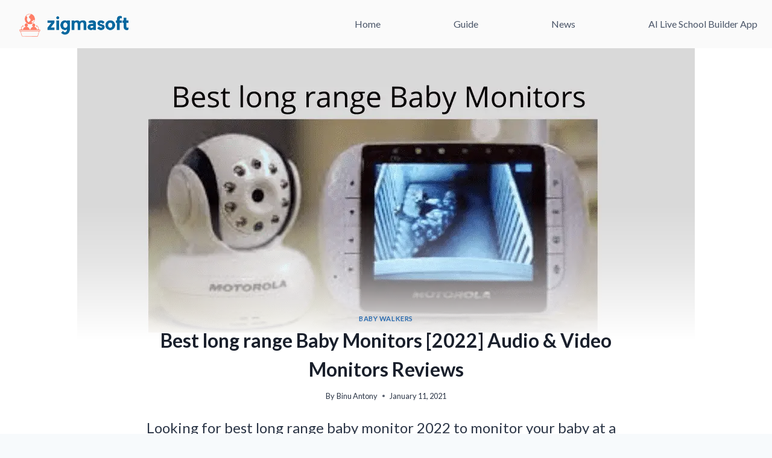

--- FILE ---
content_type: text/html; charset=UTF-8
request_url: https://zigmasoft.com/best-long-range-baby-monitor/
body_size: 28842
content:
<!DOCTYPE html><html lang="en-US" prefix="og: https://ogp.me/ns#" class="no-js" itemtype="https://schema.org/Blog" itemscope=""><head><meta charset="UTF-8"/>
<script>var __ezHttpConsent={setByCat:function(src,tagType,attributes,category,force,customSetScriptFn=null){var setScript=function(){if(force||window.ezTcfConsent[category]){if(typeof customSetScriptFn==='function'){customSetScriptFn();}else{var scriptElement=document.createElement(tagType);scriptElement.src=src;attributes.forEach(function(attr){for(var key in attr){if(attr.hasOwnProperty(key)){scriptElement.setAttribute(key,attr[key]);}}});var firstScript=document.getElementsByTagName(tagType)[0];firstScript.parentNode.insertBefore(scriptElement,firstScript);}}};if(force||(window.ezTcfConsent&&window.ezTcfConsent.loaded)){setScript();}else if(typeof getEzConsentData==="function"){getEzConsentData().then(function(ezTcfConsent){if(ezTcfConsent&&ezTcfConsent.loaded){setScript();}else{console.error("cannot get ez consent data");force=true;setScript();}});}else{force=true;setScript();console.error("getEzConsentData is not a function");}},};</script>
<script>var ezTcfConsent=window.ezTcfConsent?window.ezTcfConsent:{loaded:false,store_info:false,develop_and_improve_services:false,measure_ad_performance:false,measure_content_performance:false,select_basic_ads:false,create_ad_profile:false,select_personalized_ads:false,create_content_profile:false,select_personalized_content:false,understand_audiences:false,use_limited_data_to_select_content:false,};function getEzConsentData(){return new Promise(function(resolve){document.addEventListener("ezConsentEvent",function(event){var ezTcfConsent=event.detail.ezTcfConsent;resolve(ezTcfConsent);});});}</script>
<script>if(typeof _setEzCookies!=='function'){function _setEzCookies(ezConsentData){var cookies=window.ezCookieQueue;for(var i=0;i<cookies.length;i++){var cookie=cookies[i];if(ezConsentData&&ezConsentData.loaded&&ezConsentData[cookie.tcfCategory]){document.cookie=cookie.name+"="+cookie.value;}}}}
window.ezCookieQueue=window.ezCookieQueue||[];if(typeof addEzCookies!=='function'){function addEzCookies(arr){window.ezCookieQueue=[...window.ezCookieQueue,...arr];}}
addEzCookies([{name:"ezoab_524262",value:"mod1; Path=/; Domain=zigmasoft.com; Max-Age=7200",tcfCategory:"store_info",isEzoic:"true",},{name:"ezosuibasgeneris-1",value:"71723628-9324-4fa3-78b2-b4fb7d0f842a; Path=/; Domain=zigmasoft.com; Expires=Thu, 21 Jan 2027 09:11:01 UTC; Secure; SameSite=None",tcfCategory:"understand_audiences",isEzoic:"true",}]);if(window.ezTcfConsent&&window.ezTcfConsent.loaded){_setEzCookies(window.ezTcfConsent);}else if(typeof getEzConsentData==="function"){getEzConsentData().then(function(ezTcfConsent){if(ezTcfConsent&&ezTcfConsent.loaded){_setEzCookies(window.ezTcfConsent);}else{console.error("cannot get ez consent data");_setEzCookies(window.ezTcfConsent);}});}else{console.error("getEzConsentData is not a function");_setEzCookies(window.ezTcfConsent);}</script><script type="text/javascript" data-ezscrex='false' data-cfasync='false'>window._ezaq = Object.assign({"edge_cache_status":13,"edge_response_time":45,"url":"https://zigmasoft.com/best-long-range-baby-monitor/"}, typeof window._ezaq !== "undefined" ? window._ezaq : {});</script><script type="text/javascript" data-ezscrex='false' data-cfasync='false'>window._ezaq = Object.assign({"ab_test_id":"mod1"}, typeof window._ezaq !== "undefined" ? window._ezaq : {});window.__ez=window.__ez||{};window.__ez.tf={};</script><script type="text/javascript" data-ezscrex='false' data-cfasync='false'>window.ezDisableAds = true;</script>
<script data-ezscrex='false' data-cfasync='false' data-pagespeed-no-defer>var __ez=__ez||{};__ez.stms=Date.now();__ez.evt={};__ez.script={};__ez.ck=__ez.ck||{};__ez.template={};__ez.template.isOrig=true;__ez.queue=__ez.queue||function(){var e=0,i=0,t=[],n=!1,o=[],r=[],s=!0,a=function(e,i,n,o,r,s,a){var l=arguments.length>7&&void 0!==arguments[7]?arguments[7]:window,d=this;this.name=e,this.funcName=i,this.parameters=null===n?null:w(n)?n:[n],this.isBlock=o,this.blockedBy=r,this.deleteWhenComplete=s,this.isError=!1,this.isComplete=!1,this.isInitialized=!1,this.proceedIfError=a,this.fWindow=l,this.isTimeDelay=!1,this.process=function(){f("... func = "+e),d.isInitialized=!0,d.isComplete=!0,f("... func.apply: "+e);var i=d.funcName.split("."),n=null,o=this.fWindow||window;i.length>3||(n=3===i.length?o[i[0]][i[1]][i[2]]:2===i.length?o[i[0]][i[1]]:o[d.funcName]),null!=n&&n.apply(null,this.parameters),!0===d.deleteWhenComplete&&delete t[e],!0===d.isBlock&&(f("----- F'D: "+d.name),m())}},l=function(e,i,t,n,o,r,s){var a=arguments.length>7&&void 0!==arguments[7]?arguments[7]:window,l=this;this.name=e,this.path=i,this.async=o,this.defer=r,this.isBlock=t,this.blockedBy=n,this.isInitialized=!1,this.isError=!1,this.isComplete=!1,this.proceedIfError=s,this.fWindow=a,this.isTimeDelay=!1,this.isPath=function(e){return"/"===e[0]&&"/"!==e[1]},this.getSrc=function(e){return void 0!==window.__ezScriptHost&&this.isPath(e)&&"banger.js"!==this.name?window.__ezScriptHost+e:e},this.process=function(){l.isInitialized=!0,f("... file = "+e);var i=this.fWindow?this.fWindow.document:document,t=i.createElement("script");t.src=this.getSrc(this.path),!0===o?t.async=!0:!0===r&&(t.defer=!0),t.onerror=function(){var e={url:window.location.href,name:l.name,path:l.path,user_agent:window.navigator.userAgent};"undefined"!=typeof _ezaq&&(e.pageview_id=_ezaq.page_view_id);var i=encodeURIComponent(JSON.stringify(e)),t=new XMLHttpRequest;t.open("GET","//g.ezoic.net/ezqlog?d="+i,!0),t.send(),f("----- ERR'D: "+l.name),l.isError=!0,!0===l.isBlock&&m()},t.onreadystatechange=t.onload=function(){var e=t.readyState;f("----- F'D: "+l.name),e&&!/loaded|complete/.test(e)||(l.isComplete=!0,!0===l.isBlock&&m())},i.getElementsByTagName("head")[0].appendChild(t)}},d=function(e,i){this.name=e,this.path="",this.async=!1,this.defer=!1,this.isBlock=!1,this.blockedBy=[],this.isInitialized=!0,this.isError=!1,this.isComplete=i,this.proceedIfError=!1,this.isTimeDelay=!1,this.process=function(){}};function c(e,i,n,s,a,d,c,u,f){var m=new l(e,i,n,s,a,d,c,f);!0===u?o[e]=m:r[e]=m,t[e]=m,h(m)}function h(e){!0!==u(e)&&0!=s&&e.process()}function u(e){if(!0===e.isTimeDelay&&!1===n)return f(e.name+" blocked = TIME DELAY!"),!0;if(w(e.blockedBy))for(var i=0;i<e.blockedBy.length;i++){var o=e.blockedBy[i];if(!1===t.hasOwnProperty(o))return f(e.name+" blocked = "+o),!0;if(!0===e.proceedIfError&&!0===t[o].isError)return!1;if(!1===t[o].isComplete)return f(e.name+" blocked = "+o),!0}return!1}function f(e){var i=window.location.href,t=new RegExp("[?&]ezq=([^&#]*)","i").exec(i);"1"===(t?t[1]:null)&&console.debug(e)}function m(){++e>200||(f("let's go"),p(o),p(r))}function p(e){for(var i in e)if(!1!==e.hasOwnProperty(i)){var t=e[i];!0===t.isComplete||u(t)||!0===t.isInitialized||!0===t.isError?!0===t.isError?f(t.name+": error"):!0===t.isComplete?f(t.name+": complete already"):!0===t.isInitialized&&f(t.name+": initialized already"):t.process()}}function w(e){return"[object Array]"==Object.prototype.toString.call(e)}return window.addEventListener("load",(function(){setTimeout((function(){n=!0,f("TDELAY -----"),m()}),5e3)}),!1),{addFile:c,addFileOnce:function(e,i,n,o,r,s,a,l,d){t[e]||c(e,i,n,o,r,s,a,l,d)},addDelayFile:function(e,i){var n=new l(e,i,!1,[],!1,!1,!0);n.isTimeDelay=!0,f(e+" ...  FILE! TDELAY"),r[e]=n,t[e]=n,h(n)},addFunc:function(e,n,s,l,d,c,u,f,m,p){!0===c&&(e=e+"_"+i++);var w=new a(e,n,s,l,d,u,f,p);!0===m?o[e]=w:r[e]=w,t[e]=w,h(w)},addDelayFunc:function(e,i,n){var o=new a(e,i,n,!1,[],!0,!0);o.isTimeDelay=!0,f(e+" ...  FUNCTION! TDELAY"),r[e]=o,t[e]=o,h(o)},items:t,processAll:m,setallowLoad:function(e){s=e},markLoaded:function(e){if(e&&0!==e.length){if(e in t){var i=t[e];!0===i.isComplete?f(i.name+" "+e+": error loaded duplicate"):(i.isComplete=!0,i.isInitialized=!0)}else t[e]=new d(e,!0);f("markLoaded dummyfile: "+t[e].name)}},logWhatsBlocked:function(){for(var e in t)!1!==t.hasOwnProperty(e)&&u(t[e])}}}();__ez.evt.add=function(e,t,n){e.addEventListener?e.addEventListener(t,n,!1):e.attachEvent?e.attachEvent("on"+t,n):e["on"+t]=n()},__ez.evt.remove=function(e,t,n){e.removeEventListener?e.removeEventListener(t,n,!1):e.detachEvent?e.detachEvent("on"+t,n):delete e["on"+t]};__ez.script.add=function(e){var t=document.createElement("script");t.src=e,t.async=!0,t.type="text/javascript",document.getElementsByTagName("head")[0].appendChild(t)};__ez.dot=__ez.dot||{};__ez.queue.addFileOnce('/detroitchicago/boise.js', '/detroitchicago/boise.js?gcb=195-0&cb=5', true, [], true, false, true, false);__ez.queue.addFileOnce('/parsonsmaize/abilene.js', '/parsonsmaize/abilene.js?gcb=195-0&cb=e80eca0cdb', true, [], true, false, true, false);__ez.queue.addFileOnce('/parsonsmaize/mulvane.js', '/parsonsmaize/mulvane.js?gcb=195-0&cb=e75e48eec0', true, ['/parsonsmaize/abilene.js'], true, false, true, false);__ez.queue.addFileOnce('/detroitchicago/birmingham.js', '/detroitchicago/birmingham.js?gcb=195-0&cb=539c47377c', true, ['/parsonsmaize/abilene.js'], true, false, true, false);</script>
<script data-ezscrex="false" type="text/javascript" data-cfasync="false">window._ezaq = Object.assign({"ad_cache_level":0,"adpicker_placement_cnt":0,"ai_placeholder_cache_level":0,"ai_placeholder_placement_cnt":-1,"article_category":"Baby Walkers","author":"Binu Antony","domain":"zigmasoft.com","domain_id":524262,"ezcache_level":2,"ezcache_skip_code":0,"has_bad_image":0,"has_bad_words":0,"is_sitespeed":0,"lt_cache_level":0,"publish_date":"2021-01-11","response_size":122802,"response_size_orig":117039,"response_time_orig":3,"template_id":120,"url":"https://zigmasoft.com/best-long-range-baby-monitor/","word_count":0,"worst_bad_word_level":0}, typeof window._ezaq !== "undefined" ? window._ezaq : {});__ez.queue.markLoaded('ezaqBaseReady');</script>
<script type='text/javascript' data-ezscrex='false' data-cfasync='false'>
window.ezAnalyticsStatic = true;

function analyticsAddScript(script) {
	var ezDynamic = document.createElement('script');
	ezDynamic.type = 'text/javascript';
	ezDynamic.innerHTML = script;
	document.head.appendChild(ezDynamic);
}
function getCookiesWithPrefix() {
    var allCookies = document.cookie.split(';');
    var cookiesWithPrefix = {};

    for (var i = 0; i < allCookies.length; i++) {
        var cookie = allCookies[i].trim();

        for (var j = 0; j < arguments.length; j++) {
            var prefix = arguments[j];
            if (cookie.indexOf(prefix) === 0) {
                var cookieParts = cookie.split('=');
                var cookieName = cookieParts[0];
                var cookieValue = cookieParts.slice(1).join('=');
                cookiesWithPrefix[cookieName] = decodeURIComponent(cookieValue);
                break; // Once matched, no need to check other prefixes
            }
        }
    }

    return cookiesWithPrefix;
}
function productAnalytics() {
	var d = {"pr":[6],"omd5":"3fbaca32834fe995e67c2dd4199628b2","nar":"risk score"};
	d.u = _ezaq.url;
	d.p = _ezaq.page_view_id;
	d.v = _ezaq.visit_uuid;
	d.ab = _ezaq.ab_test_id;
	d.e = JSON.stringify(_ezaq);
	d.ref = document.referrer;
	d.c = getCookiesWithPrefix('active_template', 'ez', 'lp_');
	if(typeof ez_utmParams !== 'undefined') {
		d.utm = ez_utmParams;
	}

	var dataText = JSON.stringify(d);
	var xhr = new XMLHttpRequest();
	xhr.open('POST','/ezais/analytics?cb=1', true);
	xhr.onload = function () {
		if (xhr.status!=200) {
            return;
		}

        if(document.readyState !== 'loading') {
            analyticsAddScript(xhr.response);
            return;
        }

        var eventFunc = function() {
            if(document.readyState === 'loading') {
                return;
            }
            document.removeEventListener('readystatechange', eventFunc, false);
            analyticsAddScript(xhr.response);
        };

        document.addEventListener('readystatechange', eventFunc, false);
	};
	xhr.setRequestHeader('Content-Type','text/plain');
	xhr.send(dataText);
}
__ez.queue.addFunc("productAnalytics", "productAnalytics", null, true, ['ezaqBaseReady'], false, false, false, true);
</script><base href="https://zigmasoft.com/best-long-range-baby-monitor/"/>
	
	<meta name="viewport" content="width=device-width, initial-scale=1, minimum-scale=1"/>
	<link rel="manifest" href="https://zigmasoft.com/pwa-manifest.json"/>
<link rel="apple-touch-screenshots-precomposed" sizes="512x512" href="https://zigmasoft.com/wp-content/plugins/pwa-for-wp/images/logo-512x512.png"/>
<link rel="apple-touch-icon-precomposed" sizes="192x192" href="https://zigmasoft.com/wp-content/plugins/pwa-for-wp/images/logo.png"/>

<!-- Search Engine Optimization by Rank Math - https://rankmath.com/ -->
<title>Best long range Baby Monitors [2022] Audio &amp; Video Monitors Reviews -</title>
<meta name="description" content="Looking for best long range baby monitor 2022 to monitor your baby at a longer distance! Your search ends here. Here is a good list of best long range baby"/>
<meta name="robots" content="index, follow, max-snippet:-1, max-video-preview:-1, max-image-preview:large"/>
<link rel="canonical" href="https://zigmasoft.com/best-long-range-baby-monitor/"/>
<meta property="og:locale" content="en_US"/>
<meta property="og:type" content="article"/>
<meta property="og:title" content="Best long range Baby Monitors [2022] Audio &amp; Video Monitors Reviews -"/>
<meta property="og:description" content="Looking for best long range baby monitor 2022 to monitor your baby at a longer distance! Your search ends here. Here is a good list of best long range baby"/>
<meta property="og:url" content="https://zigmasoft.com/best-long-range-baby-monitor/"/>
<meta property="og:site_name" content="zigmasoft"/>
<meta property="article:section" content="Baby Walkers"/>
<meta property="og:updated_time" content="2022-01-11T04:42:07+00:00"/>
<meta property="og:image" content="https://zigmasoft.com/wp-content/uploads/2021/05/best-long-range-baby-monitors.png"/>
<meta property="og:image:secure_url" content="https://zigmasoft.com/wp-content/uploads/2021/05/best-long-range-baby-monitors.png"/>
<meta property="og:image:width" content="1024"/>
<meta property="og:image:height" content="512"/>
<meta property="og:image:alt" content="best long range baby monitors"/>
<meta property="og:image:type" content="image/png"/>
<meta property="article:published_time" content="2021-01-11T09:57:00+00:00"/>
<meta property="article:modified_time" content="2022-01-11T04:42:07+00:00"/>
<meta name="twitter:card" content="summary_large_image"/>
<meta name="twitter:title" content="Best long range Baby Monitors [2022] Audio &amp; Video Monitors Reviews -"/>
<meta name="twitter:description" content="Looking for best long range baby monitor 2022 to monitor your baby at a longer distance! Your search ends here. Here is a good list of best long range baby"/>
<meta name="twitter:image" content="https://zigmasoft.com/wp-content/uploads/2021/05/best-long-range-baby-monitors.png"/>
<meta name="twitter:label1" content="Written by"/>
<meta name="twitter:data1" content="Binu Antony"/>
<meta name="twitter:label2" content="Time to read"/>
<meta name="twitter:data2" content="11 minutes"/>
<script type="application/ld+json" class="rank-math-schema">{"@context":"https://schema.org","@graph":[{"@type":["Person","Organization"],"@id":"https://zigmasoft.com/#person","name":"zigmasoft","logo":{"@type":"ImageObject","@id":"https://zigmasoft.com/#logo","url":"http://zigmasoft.com/wp-content/uploads/2020/09/cropped-cropped-zigmasoft-4-1-1.png","contentUrl":"http://zigmasoft.com/wp-content/uploads/2020/09/cropped-cropped-zigmasoft-4-1-1.png","caption":"zigmasoft","inLanguage":"en-US","width":"258","height":"149"},"image":{"@type":"ImageObject","@id":"https://zigmasoft.com/#logo","url":"http://zigmasoft.com/wp-content/uploads/2020/09/cropped-cropped-zigmasoft-4-1-1.png","contentUrl":"http://zigmasoft.com/wp-content/uploads/2020/09/cropped-cropped-zigmasoft-4-1-1.png","caption":"zigmasoft","inLanguage":"en-US","width":"258","height":"149"}},{"@type":"WebSite","@id":"https://zigmasoft.com/#website","url":"https://zigmasoft.com","name":"zigmasoft","publisher":{"@id":"https://zigmasoft.com/#person"},"inLanguage":"en-US"},{"@type":"ImageObject","@id":"https://zigmasoft.com/wp-content/uploads/2021/05/best-long-range-baby-monitors.png","url":"https://zigmasoft.com/wp-content/uploads/2021/05/best-long-range-baby-monitors.png","width":"1024","height":"512","caption":"best long range baby monitors","inLanguage":"en-US"},{"@type":"WebPage","@id":"https://zigmasoft.com/best-long-range-baby-monitor/#webpage","url":"https://zigmasoft.com/best-long-range-baby-monitor/","name":"Best long range Baby Monitors [2022] Audio &amp; Video Monitors Reviews -","datePublished":"2021-01-11T09:57:00+00:00","dateModified":"2022-01-11T04:42:07+00:00","isPartOf":{"@id":"https://zigmasoft.com/#website"},"primaryImageOfPage":{"@id":"https://zigmasoft.com/wp-content/uploads/2021/05/best-long-range-baby-monitors.png"},"inLanguage":"en-US"},{"@type":"Person","@id":"https://zigmasoft.com/author/binu-geenagmail-com/","name":"Binu Antony","url":"https://zigmasoft.com/author/binu-geenagmail-com/","image":{"@type":"ImageObject","@id":"https://secure.gravatar.com/avatar/c871807c02035e6dd04b0fbe6b0a5bf8?s=96&amp;d=mm&amp;r=g","url":"https://secure.gravatar.com/avatar/c871807c02035e6dd04b0fbe6b0a5bf8?s=96&amp;d=mm&amp;r=g","caption":"Binu Antony","inLanguage":"en-US"}},{"@type":"Article","headline":"Best long range Baby Monitors [2022] Audio &amp; Video Monitors Reviews -","datePublished":"2021-01-11T09:57:00+00:00","dateModified":"2022-01-11T04:42:07+00:00","articleSection":"Baby Walkers","author":{"@id":"https://zigmasoft.com/author/binu-geenagmail-com/","name":"Binu Antony"},"publisher":{"@id":"https://zigmasoft.com/#person"},"description":"Looking for best long range baby monitor 2022 to monitor your baby at a longer distance! Your search ends here. Here is a good list of best long range baby","name":"Best long range Baby Monitors [2022] Audio &amp; Video Monitors Reviews -","@id":"https://zigmasoft.com/best-long-range-baby-monitor/#richSnippet","isPartOf":{"@id":"https://zigmasoft.com/best-long-range-baby-monitor/#webpage"},"image":{"@id":"https://zigmasoft.com/wp-content/uploads/2021/05/best-long-range-baby-monitors.png"},"inLanguage":"en-US","mainEntityOfPage":{"@id":"https://zigmasoft.com/best-long-range-baby-monitor/#webpage"}}]}</script>
<!-- /Rank Math WordPress SEO plugin -->

<link rel="amphtml" href="https://zigmasoft.com/best-long-range-baby-monitor/amp/"/><link rel="dns-prefetch" href="//www.googletagmanager.com"/>
<link rel="alternate" type="application/rss+xml" title=" » Feed" href="https://zigmasoft.com/feed/"/>
<link rel="alternate" type="application/rss+xml" title=" » Comments Feed" href="https://zigmasoft.com/comments/feed/"/>
			<script>document.documentElement.classList.remove( 'no-js' );</script>
			<link rel="alternate" type="application/rss+xml" title=" » Best long range Baby Monitors [2022] Audio &amp; Video Monitors Reviews Comments Feed" href="https://zigmasoft.com/best-long-range-baby-monitor/feed/"/>
<script>
window._wpemojiSettings = {"baseUrl":"https:\/\/s.w.org\/images\/core\/emoji\/15.0.3\/72x72\/","ext":".png","svgUrl":"https:\/\/s.w.org\/images\/core\/emoji\/15.0.3\/svg\/","svgExt":".svg","source":{"concatemoji":"https:\/\/zigmasoft.com\/wp-includes\/js\/wp-emoji-release.min.js?ver=6.6.1"}};
/*! This file is auto-generated */
!function(i,n){var o,s,e;function c(e){try{var t={supportTests:e,timestamp:(new Date).valueOf()};sessionStorage.setItem(o,JSON.stringify(t))}catch(e){}}function p(e,t,n){e.clearRect(0,0,e.canvas.width,e.canvas.height),e.fillText(t,0,0);var t=new Uint32Array(e.getImageData(0,0,e.canvas.width,e.canvas.height).data),r=(e.clearRect(0,0,e.canvas.width,e.canvas.height),e.fillText(n,0,0),new Uint32Array(e.getImageData(0,0,e.canvas.width,e.canvas.height).data));return t.every(function(e,t){return e===r[t]})}function u(e,t,n){switch(t){case"flag":return n(e,"\ud83c\udff3\ufe0f\u200d\u26a7\ufe0f","\ud83c\udff3\ufe0f\u200b\u26a7\ufe0f")?!1:!n(e,"\ud83c\uddfa\ud83c\uddf3","\ud83c\uddfa\u200b\ud83c\uddf3")&&!n(e,"\ud83c\udff4\udb40\udc67\udb40\udc62\udb40\udc65\udb40\udc6e\udb40\udc67\udb40\udc7f","\ud83c\udff4\u200b\udb40\udc67\u200b\udb40\udc62\u200b\udb40\udc65\u200b\udb40\udc6e\u200b\udb40\udc67\u200b\udb40\udc7f");case"emoji":return!n(e,"\ud83d\udc26\u200d\u2b1b","\ud83d\udc26\u200b\u2b1b")}return!1}function f(e,t,n){var r="undefined"!=typeof WorkerGlobalScope&&self instanceof WorkerGlobalScope?new OffscreenCanvas(300,150):i.createElement("canvas"),a=r.getContext("2d",{willReadFrequently:!0}),o=(a.textBaseline="top",a.font="600 32px Arial",{});return e.forEach(function(e){o[e]=t(a,e,n)}),o}function t(e){var t=i.createElement("script");t.src=e,t.defer=!0,i.head.appendChild(t)}"undefined"!=typeof Promise&&(o="wpEmojiSettingsSupports",s=["flag","emoji"],n.supports={everything:!0,everythingExceptFlag:!0},e=new Promise(function(e){i.addEventListener("DOMContentLoaded",e,{once:!0})}),new Promise(function(t){var n=function(){try{var e=JSON.parse(sessionStorage.getItem(o));if("object"==typeof e&&"number"==typeof e.timestamp&&(new Date).valueOf()<e.timestamp+604800&&"object"==typeof e.supportTests)return e.supportTests}catch(e){}return null}();if(!n){if("undefined"!=typeof Worker&&"undefined"!=typeof OffscreenCanvas&&"undefined"!=typeof URL&&URL.createObjectURL&&"undefined"!=typeof Blob)try{var e="postMessage("+f.toString()+"("+[JSON.stringify(s),u.toString(),p.toString()].join(",")+"));",r=new Blob([e],{type:"text/javascript"}),a=new Worker(URL.createObjectURL(r),{name:"wpTestEmojiSupports"});return void(a.onmessage=function(e){c(n=e.data),a.terminate(),t(n)})}catch(e){}c(n=f(s,u,p))}t(n)}).then(function(e){for(var t in e)n.supports[t]=e[t],n.supports.everything=n.supports.everything&&n.supports[t],"flag"!==t&&(n.supports.everythingExceptFlag=n.supports.everythingExceptFlag&&n.supports[t]);n.supports.everythingExceptFlag=n.supports.everythingExceptFlag&&!n.supports.flag,n.DOMReady=!1,n.readyCallback=function(){n.DOMReady=!0}}).then(function(){return e}).then(function(){var e;n.supports.everything||(n.readyCallback(),(e=n.source||{}).concatemoji?t(e.concatemoji):e.wpemoji&&e.twemoji&&(t(e.twemoji),t(e.wpemoji)))}))}((window,document),window._wpemojiSettings);
</script>
<style id="wp-emoji-styles-inline-css">

	img.wp-smiley, img.emoji {
		display: inline !important;
		border: none !important;
		box-shadow: none !important;
		height: 1em !important;
		width: 1em !important;
		margin: 0 0.07em !important;
		vertical-align: -0.1em !important;
		background: none !important;
		padding: 0 !important;
	}
</style>
<link rel="stylesheet" id="wp-block-library-css" href="https://zigmasoft.com/wp-includes/css/dist/block-library/style.min.css?ver=6.6.1" media="all"/>
<style id="classic-theme-styles-inline-css">
/*! This file is auto-generated */
.wp-block-button__link{color:#fff;background-color:#32373c;border-radius:9999px;box-shadow:none;text-decoration:none;padding:calc(.667em + 2px) calc(1.333em + 2px);font-size:1.125em}.wp-block-file__button{background:#32373c;color:#fff;text-decoration:none}
</style>
<style id="global-styles-inline-css">
:root{--wp--preset--aspect-ratio--square: 1;--wp--preset--aspect-ratio--4-3: 4/3;--wp--preset--aspect-ratio--3-4: 3/4;--wp--preset--aspect-ratio--3-2: 3/2;--wp--preset--aspect-ratio--2-3: 2/3;--wp--preset--aspect-ratio--16-9: 16/9;--wp--preset--aspect-ratio--9-16: 9/16;--wp--preset--color--black: #000000;--wp--preset--color--cyan-bluish-gray: #abb8c3;--wp--preset--color--white: #ffffff;--wp--preset--color--pale-pink: #f78da7;--wp--preset--color--vivid-red: #cf2e2e;--wp--preset--color--luminous-vivid-orange: #ff6900;--wp--preset--color--luminous-vivid-amber: #fcb900;--wp--preset--color--light-green-cyan: #7bdcb5;--wp--preset--color--vivid-green-cyan: #00d084;--wp--preset--color--pale-cyan-blue: #8ed1fc;--wp--preset--color--vivid-cyan-blue: #0693e3;--wp--preset--color--vivid-purple: #9b51e0;--wp--preset--color--theme-palette-1: #2B6CB0;--wp--preset--color--theme-palette-2: #215387;--wp--preset--color--theme-palette-3: #1A202C;--wp--preset--color--theme-palette-4: #2D3748;--wp--preset--color--theme-palette-5: #4A5568;--wp--preset--color--theme-palette-6: #718096;--wp--preset--color--theme-palette-7: #EDF2F7;--wp--preset--color--theme-palette-8: #F7FAFC;--wp--preset--color--theme-palette-9: #ffffff;--wp--preset--gradient--vivid-cyan-blue-to-vivid-purple: linear-gradient(135deg,rgba(6,147,227,1) 0%,rgb(155,81,224) 100%);--wp--preset--gradient--light-green-cyan-to-vivid-green-cyan: linear-gradient(135deg,rgb(122,220,180) 0%,rgb(0,208,130) 100%);--wp--preset--gradient--luminous-vivid-amber-to-luminous-vivid-orange: linear-gradient(135deg,rgba(252,185,0,1) 0%,rgba(255,105,0,1) 100%);--wp--preset--gradient--luminous-vivid-orange-to-vivid-red: linear-gradient(135deg,rgba(255,105,0,1) 0%,rgb(207,46,46) 100%);--wp--preset--gradient--very-light-gray-to-cyan-bluish-gray: linear-gradient(135deg,rgb(238,238,238) 0%,rgb(169,184,195) 100%);--wp--preset--gradient--cool-to-warm-spectrum: linear-gradient(135deg,rgb(74,234,220) 0%,rgb(151,120,209) 20%,rgb(207,42,186) 40%,rgb(238,44,130) 60%,rgb(251,105,98) 80%,rgb(254,248,76) 100%);--wp--preset--gradient--blush-light-purple: linear-gradient(135deg,rgb(255,206,236) 0%,rgb(152,150,240) 100%);--wp--preset--gradient--blush-bordeaux: linear-gradient(135deg,rgb(254,205,165) 0%,rgb(254,45,45) 50%,rgb(107,0,62) 100%);--wp--preset--gradient--luminous-dusk: linear-gradient(135deg,rgb(255,203,112) 0%,rgb(199,81,192) 50%,rgb(65,88,208) 100%);--wp--preset--gradient--pale-ocean: linear-gradient(135deg,rgb(255,245,203) 0%,rgb(182,227,212) 50%,rgb(51,167,181) 100%);--wp--preset--gradient--electric-grass: linear-gradient(135deg,rgb(202,248,128) 0%,rgb(113,206,126) 100%);--wp--preset--gradient--midnight: linear-gradient(135deg,rgb(2,3,129) 0%,rgb(40,116,252) 100%);--wp--preset--font-size--small: 14px;--wp--preset--font-size--medium: 24px;--wp--preset--font-size--large: 32px;--wp--preset--font-size--x-large: 42px;--wp--preset--font-size--larger: 40px;--wp--preset--spacing--20: 0.44rem;--wp--preset--spacing--30: 0.67rem;--wp--preset--spacing--40: 1rem;--wp--preset--spacing--50: 1.5rem;--wp--preset--spacing--60: 2.25rem;--wp--preset--spacing--70: 3.38rem;--wp--preset--spacing--80: 5.06rem;--wp--preset--shadow--natural: 6px 6px 9px rgba(0, 0, 0, 0.2);--wp--preset--shadow--deep: 12px 12px 50px rgba(0, 0, 0, 0.4);--wp--preset--shadow--sharp: 6px 6px 0px rgba(0, 0, 0, 0.2);--wp--preset--shadow--outlined: 6px 6px 0px -3px rgba(255, 255, 255, 1), 6px 6px rgba(0, 0, 0, 1);--wp--preset--shadow--crisp: 6px 6px 0px rgba(0, 0, 0, 1);}:where(.is-layout-flex){gap: 0.5em;}:where(.is-layout-grid){gap: 0.5em;}body .is-layout-flex{display: flex;}.is-layout-flex{flex-wrap: wrap;align-items: center;}.is-layout-flex > :is(*, div){margin: 0;}body .is-layout-grid{display: grid;}.is-layout-grid > :is(*, div){margin: 0;}:where(.wp-block-columns.is-layout-flex){gap: 2em;}:where(.wp-block-columns.is-layout-grid){gap: 2em;}:where(.wp-block-post-template.is-layout-flex){gap: 1.25em;}:where(.wp-block-post-template.is-layout-grid){gap: 1.25em;}.has-black-color{color: var(--wp--preset--color--black) !important;}.has-cyan-bluish-gray-color{color: var(--wp--preset--color--cyan-bluish-gray) !important;}.has-white-color{color: var(--wp--preset--color--white) !important;}.has-pale-pink-color{color: var(--wp--preset--color--pale-pink) !important;}.has-vivid-red-color{color: var(--wp--preset--color--vivid-red) !important;}.has-luminous-vivid-orange-color{color: var(--wp--preset--color--luminous-vivid-orange) !important;}.has-luminous-vivid-amber-color{color: var(--wp--preset--color--luminous-vivid-amber) !important;}.has-light-green-cyan-color{color: var(--wp--preset--color--light-green-cyan) !important;}.has-vivid-green-cyan-color{color: var(--wp--preset--color--vivid-green-cyan) !important;}.has-pale-cyan-blue-color{color: var(--wp--preset--color--pale-cyan-blue) !important;}.has-vivid-cyan-blue-color{color: var(--wp--preset--color--vivid-cyan-blue) !important;}.has-vivid-purple-color{color: var(--wp--preset--color--vivid-purple) !important;}.has-black-background-color{background-color: var(--wp--preset--color--black) !important;}.has-cyan-bluish-gray-background-color{background-color: var(--wp--preset--color--cyan-bluish-gray) !important;}.has-white-background-color{background-color: var(--wp--preset--color--white) !important;}.has-pale-pink-background-color{background-color: var(--wp--preset--color--pale-pink) !important;}.has-vivid-red-background-color{background-color: var(--wp--preset--color--vivid-red) !important;}.has-luminous-vivid-orange-background-color{background-color: var(--wp--preset--color--luminous-vivid-orange) !important;}.has-luminous-vivid-amber-background-color{background-color: var(--wp--preset--color--luminous-vivid-amber) !important;}.has-light-green-cyan-background-color{background-color: var(--wp--preset--color--light-green-cyan) !important;}.has-vivid-green-cyan-background-color{background-color: var(--wp--preset--color--vivid-green-cyan) !important;}.has-pale-cyan-blue-background-color{background-color: var(--wp--preset--color--pale-cyan-blue) !important;}.has-vivid-cyan-blue-background-color{background-color: var(--wp--preset--color--vivid-cyan-blue) !important;}.has-vivid-purple-background-color{background-color: var(--wp--preset--color--vivid-purple) !important;}.has-black-border-color{border-color: var(--wp--preset--color--black) !important;}.has-cyan-bluish-gray-border-color{border-color: var(--wp--preset--color--cyan-bluish-gray) !important;}.has-white-border-color{border-color: var(--wp--preset--color--white) !important;}.has-pale-pink-border-color{border-color: var(--wp--preset--color--pale-pink) !important;}.has-vivid-red-border-color{border-color: var(--wp--preset--color--vivid-red) !important;}.has-luminous-vivid-orange-border-color{border-color: var(--wp--preset--color--luminous-vivid-orange) !important;}.has-luminous-vivid-amber-border-color{border-color: var(--wp--preset--color--luminous-vivid-amber) !important;}.has-light-green-cyan-border-color{border-color: var(--wp--preset--color--light-green-cyan) !important;}.has-vivid-green-cyan-border-color{border-color: var(--wp--preset--color--vivid-green-cyan) !important;}.has-pale-cyan-blue-border-color{border-color: var(--wp--preset--color--pale-cyan-blue) !important;}.has-vivid-cyan-blue-border-color{border-color: var(--wp--preset--color--vivid-cyan-blue) !important;}.has-vivid-purple-border-color{border-color: var(--wp--preset--color--vivid-purple) !important;}.has-vivid-cyan-blue-to-vivid-purple-gradient-background{background: var(--wp--preset--gradient--vivid-cyan-blue-to-vivid-purple) !important;}.has-light-green-cyan-to-vivid-green-cyan-gradient-background{background: var(--wp--preset--gradient--light-green-cyan-to-vivid-green-cyan) !important;}.has-luminous-vivid-amber-to-luminous-vivid-orange-gradient-background{background: var(--wp--preset--gradient--luminous-vivid-amber-to-luminous-vivid-orange) !important;}.has-luminous-vivid-orange-to-vivid-red-gradient-background{background: var(--wp--preset--gradient--luminous-vivid-orange-to-vivid-red) !important;}.has-very-light-gray-to-cyan-bluish-gray-gradient-background{background: var(--wp--preset--gradient--very-light-gray-to-cyan-bluish-gray) !important;}.has-cool-to-warm-spectrum-gradient-background{background: var(--wp--preset--gradient--cool-to-warm-spectrum) !important;}.has-blush-light-purple-gradient-background{background: var(--wp--preset--gradient--blush-light-purple) !important;}.has-blush-bordeaux-gradient-background{background: var(--wp--preset--gradient--blush-bordeaux) !important;}.has-luminous-dusk-gradient-background{background: var(--wp--preset--gradient--luminous-dusk) !important;}.has-pale-ocean-gradient-background{background: var(--wp--preset--gradient--pale-ocean) !important;}.has-electric-grass-gradient-background{background: var(--wp--preset--gradient--electric-grass) !important;}.has-midnight-gradient-background{background: var(--wp--preset--gradient--midnight) !important;}.has-small-font-size{font-size: var(--wp--preset--font-size--small) !important;}.has-medium-font-size{font-size: var(--wp--preset--font-size--medium) !important;}.has-large-font-size{font-size: var(--wp--preset--font-size--large) !important;}.has-x-large-font-size{font-size: var(--wp--preset--font-size--x-large) !important;}
:where(.wp-block-post-template.is-layout-flex){gap: 1.25em;}:where(.wp-block-post-template.is-layout-grid){gap: 1.25em;}
:where(.wp-block-columns.is-layout-flex){gap: 2em;}:where(.wp-block-columns.is-layout-grid){gap: 2em;}
:root :where(.wp-block-pullquote){font-size: 1.5em;line-height: 1.6;}
</style>
<link rel="stylesheet" id="kadence-global-css" href="https://zigmasoft.com/wp-content/themes/kadence/assets/css/global.min.css?ver=1.1.49" media="all"/>
<style id="kadence-global-inline-css">
/* Kadence Base CSS */
:root{--global-palette1:#2B6CB0;--global-palette2:#215387;--global-palette3:#1A202C;--global-palette4:#2D3748;--global-palette5:#4A5568;--global-palette6:#718096;--global-palette7:#EDF2F7;--global-palette8:#F7FAFC;--global-palette9:#ffffff;--global-palette9rgb:255, 255, 255;--global-palette-highlight:var(--global-palette1);--global-palette-highlight-alt:var(--global-palette2);--global-palette-highlight-alt2:var(--global-palette9);--global-palette-btn-bg:var(--global-palette2);--global-palette-btn-bg-hover:var(--global-palette2);--global-palette-btn:var(--global-palette9);--global-palette-btn-hover:var(--global-palette9);--global-body-font-family:Lato, sans-serif;--global-heading-font-family:inherit;--global-primary-nav-font-family:inherit;--global-fallback-font:sans-serif;--global-display-fallback-font:sans-serif;--global-content-width:1290px;--global-content-narrow-width:842px;--global-content-edge-padding:1.5rem;--global-content-boxed-padding:2rem;--global-calc-content-width:calc(1290px - var(--global-content-edge-padding) - var(--global-content-edge-padding) );--wp--style--global--content-size:var(--global-calc-content-width);}.wp-site-blocks{--global-vw:calc( 100vw - ( 0.5 * var(--scrollbar-offset)));}:root body.kadence-elementor-colors{--e-global-color-kadence1:var(--global-palette1);--e-global-color-kadence2:var(--global-palette2);--e-global-color-kadence3:var(--global-palette3);--e-global-color-kadence4:var(--global-palette4);--e-global-color-kadence5:var(--global-palette5);--e-global-color-kadence6:var(--global-palette6);--e-global-color-kadence7:var(--global-palette7);--e-global-color-kadence8:var(--global-palette8);--e-global-color-kadence9:var(--global-palette9);}body{background:var(--global-palette8);}body, input, select, optgroup, textarea{font-style:normal;font-weight:normal;font-family:var(--global-body-font-family);color:var(--global-palette4);}.content-bg, body.content-style-unboxed .site{background:var(--global-palette9);}@media all and (max-width: 767px){body{font-size:22px;}}h1,h2,h3,h4,h5,h6{font-family:var(--global-heading-font-family);}h1{font-weight:700;font-size:32px;line-height:1.5;color:var(--global-palette3);}h2{font-weight:700;font-size:28px;line-height:1.5;color:var(--global-palette3);}h3{font-weight:700;font-size:24px;line-height:1.5;color:var(--global-palette3);}h4{font-weight:700;font-size:22px;line-height:1.5;color:var(--global-palette4);}h5{font-weight:700;font-size:20px;line-height:1.5;color:var(--global-palette4);}h6{font-weight:700;font-size:18px;line-height:1.5;color:var(--global-palette5);}.entry-hero .kadence-breadcrumbs{max-width:1290px;}.site-container, .site-header-row-layout-contained, .site-footer-row-layout-contained, .entry-hero-layout-contained, .comments-area, .alignfull > .wp-block-cover__inner-container, .alignwide > .wp-block-cover__inner-container{max-width:var(--global-content-width);}.content-width-narrow .content-container.site-container, .content-width-narrow .hero-container.site-container{max-width:var(--global-content-narrow-width);}@media all and (min-width: 1520px){.wp-site-blocks .content-container  .alignwide{margin-left:-115px;margin-right:-115px;width:unset;max-width:unset;}}@media all and (min-width: 1102px){.content-width-narrow .wp-site-blocks .content-container .alignwide{margin-left:-130px;margin-right:-130px;width:unset;max-width:unset;}}.content-style-boxed .wp-site-blocks .entry-content .alignwide{margin-left:calc( -1 * var( --global-content-boxed-padding ) );margin-right:calc( -1 * var( --global-content-boxed-padding ) );}.content-area{margin-top:5rem;margin-bottom:5rem;}@media all and (max-width: 1024px){.content-area{margin-top:3rem;margin-bottom:3rem;}}@media all and (max-width: 767px){.content-area{margin-top:2rem;margin-bottom:2rem;}}@media all and (max-width: 1024px){:root{--global-content-boxed-padding:2rem;}}@media all and (max-width: 767px){:root{--global-content-boxed-padding:1.5rem;}}.entry-content-wrap{padding:2rem;}@media all and (max-width: 1024px){.entry-content-wrap{padding:2rem;}}@media all and (max-width: 767px){.entry-content-wrap{padding:1.5rem;}}.entry.single-entry{box-shadow:0px 15px 15px -10px rgba(0,0,0,0.05);}.entry.loop-entry{box-shadow:0px 15px 15px -10px rgba(0,0,0,0.05);}.loop-entry .entry-content-wrap{padding:2rem;}@media all and (max-width: 1024px){.loop-entry .entry-content-wrap{padding:2rem;}}@media all and (max-width: 767px){.loop-entry .entry-content-wrap{padding:1.5rem;}}button, .button, .wp-block-button__link, input[type="button"], input[type="reset"], input[type="submit"], .fl-button, .elementor-button-wrapper .elementor-button{box-shadow:0px 0px 0px -7px rgba(0,0,0,0);}button:hover, button:focus, button:active, .button:hover, .button:focus, .button:active, .wp-block-button__link:hover, .wp-block-button__link:focus, .wp-block-button__link:active, input[type="button"]:hover, input[type="button"]:focus, input[type="button"]:active, input[type="reset"]:hover, input[type="reset"]:focus, input[type="reset"]:active, input[type="submit"]:hover, input[type="submit"]:focus, input[type="submit"]:active, .elementor-button-wrapper .elementor-button:hover, .elementor-button-wrapper .elementor-button:focus, .elementor-button-wrapper .elementor-button:active{box-shadow:0px 15px 25px -7px rgba(0,0,0,0.1);}.kb-button.kb-btn-global-outline.kb-btn-global-inherit{padding-top:calc(px - 2px);padding-right:calc(px - 2px);padding-bottom:calc(px - 2px);padding-left:calc(px - 2px);}@media all and (min-width: 1025px){.transparent-header .entry-hero .entry-hero-container-inner{padding-top:80px;}}@media all and (max-width: 1024px){.mobile-transparent-header .entry-hero .entry-hero-container-inner{padding-top:80px;}}@media all and (max-width: 767px){.mobile-transparent-header .entry-hero .entry-hero-container-inner{padding-top:80px;}}.entry-hero.post-hero-section .entry-header{min-height:200px;}
/* Kadence Header CSS */
@media all and (max-width: 1024px){.mobile-transparent-header #masthead{position:absolute;left:0px;right:0px;z-index:100;}.kadence-scrollbar-fixer.mobile-transparent-header #masthead{right:var(--scrollbar-offset,0);}.mobile-transparent-header #masthead, .mobile-transparent-header .site-top-header-wrap .site-header-row-container-inner, .mobile-transparent-header .site-main-header-wrap .site-header-row-container-inner, .mobile-transparent-header .site-bottom-header-wrap .site-header-row-container-inner{background:transparent;}.site-header-row-tablet-layout-fullwidth, .site-header-row-tablet-layout-standard{padding:0px;}}@media all and (min-width: 1025px){.transparent-header #masthead{position:absolute;left:0px;right:0px;z-index:100;}.transparent-header.kadence-scrollbar-fixer #masthead{right:var(--scrollbar-offset,0);}.transparent-header #masthead, .transparent-header .site-top-header-wrap .site-header-row-container-inner, .transparent-header .site-main-header-wrap .site-header-row-container-inner, .transparent-header .site-bottom-header-wrap .site-header-row-container-inner{background:transparent;}}.site-branding a.brand img{max-width:200px;}.site-branding a.brand img.svg-logo-image{width:200px;}.site-branding{padding:0px 0px 0px 0px;}#masthead, #masthead .kadence-sticky-header.item-is-fixed:not(.item-at-start):not(.site-header-row-container):not(.site-main-header-wrap), #masthead .kadence-sticky-header.item-is-fixed:not(.item-at-start) > .site-header-row-container-inner{background:#fafafa;}.site-main-header-inner-wrap{min-height:80px;}.header-navigation[class*="header-navigation-style-underline"] .header-menu-container.primary-menu-container>ul>li>a:after{width:calc( 100% - 0em);}.main-navigation .primary-menu-container > ul > li.menu-item > a{padding-left:calc(0em / 2);padding-right:calc(0em / 2);padding-top:0.6em;padding-bottom:0.6em;color:var(--global-palette5);}.main-navigation .primary-menu-container > ul > li.menu-item .dropdown-nav-special-toggle{right:calc(0em / 2);}.main-navigation .primary-menu-container > ul > li.menu-item > a:hover{color:var(--global-palette-highlight);}.main-navigation .primary-menu-container > ul > li.menu-item.current-menu-item > a{color:var(--global-palette3);}.header-navigation .header-menu-container ul ul.sub-menu, .header-navigation .header-menu-container ul ul.submenu{background:var(--global-palette3);box-shadow:0px 2px 13px 0px rgba(0,0,0,0.1);}.header-navigation .header-menu-container ul ul li.menu-item, .header-menu-container ul.menu > li.kadence-menu-mega-enabled > ul > li.menu-item > a{border-bottom:1px solid rgba(255,255,255,0.1);}.header-navigation .header-menu-container ul ul li.menu-item > a{width:200px;padding-top:1em;padding-bottom:1em;color:var(--global-palette8);font-size:12px;}.header-navigation .header-menu-container ul ul li.menu-item > a:hover{color:var(--global-palette9);background:var(--global-palette4);}.header-navigation .header-menu-container ul ul li.menu-item.current-menu-item > a{color:var(--global-palette9);background:var(--global-palette4);}.mobile-toggle-open-container .menu-toggle-open{color:var(--global-palette5);padding:0.4em 0.6em 0.4em 0.6em;font-size:14px;}.mobile-toggle-open-container .menu-toggle-open.menu-toggle-style-bordered{border:1px solid currentColor;}.mobile-toggle-open-container .menu-toggle-open .menu-toggle-icon{font-size:20px;}.mobile-toggle-open-container .menu-toggle-open:hover, .mobile-toggle-open-container .menu-toggle-open:focus-visible{color:var(--global-palette-highlight);}.mobile-navigation ul li{font-size:14px;}.mobile-navigation ul li a{padding-top:1em;padding-bottom:1em;}.mobile-navigation ul li > a, .mobile-navigation ul li.menu-item-has-children > .drawer-nav-drop-wrap{color:var(--global-palette8);}.mobile-navigation ul li.current-menu-item > a, .mobile-navigation ul li.current-menu-item.menu-item-has-children > .drawer-nav-drop-wrap{color:var(--global-palette-highlight);}.mobile-navigation ul li.menu-item-has-children .drawer-nav-drop-wrap, .mobile-navigation ul li:not(.menu-item-has-children) a{border-bottom:1px solid rgba(255,255,255,0.1);}.mobile-navigation:not(.drawer-navigation-parent-toggle-true) ul li.menu-item-has-children .drawer-nav-drop-wrap button{border-left:1px solid rgba(255,255,255,0.1);}#mobile-drawer .drawer-header .drawer-toggle{padding:0.6em 0.15em 0.6em 0.15em;font-size:24px;}
/* Kadence Footer CSS */
.site-middle-footer-inner-wrap{padding-top:30px;padding-bottom:30px;grid-column-gap:30px;grid-row-gap:30px;}.site-middle-footer-inner-wrap .widget{margin-bottom:30px;}.site-middle-footer-inner-wrap .site-footer-section:not(:last-child):after{right:calc(-30px / 2);}.site-top-footer-inner-wrap{padding-top:30px;padding-bottom:30px;grid-column-gap:30px;grid-row-gap:30px;}.site-top-footer-inner-wrap .widget{margin-bottom:30px;}.site-top-footer-inner-wrap .site-footer-section:not(:last-child):after{right:calc(-30px / 2);}.site-bottom-footer-inner-wrap{padding-top:30px;padding-bottom:30px;grid-column-gap:30px;}.site-bottom-footer-inner-wrap .widget{margin-bottom:30px;}.site-bottom-footer-inner-wrap .site-footer-section:not(:last-child):after{right:calc(-30px / 2);}#colophon .footer-navigation .footer-menu-container > ul > li > a{padding-left:calc(7.69em / 2);padding-right:calc(7.69em / 2);padding-top:calc(0.6em / 2);padding-bottom:calc(0.6em / 2);color:var(--global-palette5);}#colophon .footer-navigation .footer-menu-container > ul li a:hover{color:var(--global-palette-highlight);}#colophon .footer-navigation .footer-menu-container > ul li.current-menu-item > a{color:var(--global-palette3);}
</style>
<link rel="stylesheet" id="kadence-header-css" href="https://zigmasoft.com/wp-content/themes/kadence/assets/css/header.min.css?ver=1.1.49" media="all"/>
<link rel="stylesheet" id="kadence-content-css" href="https://zigmasoft.com/wp-content/themes/kadence/assets/css/content.min.css?ver=1.1.49" media="all"/>
<link rel="stylesheet" id="kadence-comments-css" href="https://zigmasoft.com/wp-content/themes/kadence/assets/css/comments.min.css?ver=1.1.49" media="all"/>
<link rel="stylesheet" id="kadence-related-posts-css" href="https://zigmasoft.com/wp-content/themes/kadence/assets/css/related-posts.min.css?ver=1.1.49" media="all"/>
<link rel="stylesheet" id="kad-splide-css" href="https://zigmasoft.com/wp-content/themes/kadence/assets/css/kadence-splide.min.css?ver=1.1.49" media="all"/>
<link rel="stylesheet" id="kadence-footer-css" href="https://zigmasoft.com/wp-content/themes/kadence/assets/css/footer.min.css?ver=1.1.49" media="all"/>
<link rel="stylesheet" id="pwaforwp-style-css" href="https://zigmasoft.com/wp-content/plugins/pwa-for-wp/assets/css/pwaforwp-main.min.css?ver=1.7.63" media="all"/>
<link rel="stylesheet" id="kadence-rankmath-css" href="https://zigmasoft.com/wp-content/themes/kadence/assets/css/rankmath.min.css?ver=1.1.49" media="all"/>
<script src="https://www.googletagmanager.com/gtag/js?id=UA-157597156-1" id="google_gtagjs-js" async=""></script>
<script id="google_gtagjs-js-after">
window.dataLayer = window.dataLayer || [];function gtag(){dataLayer.push(arguments);}
gtag('set', 'linker', {"domains":["zigmasoft.com"]} );
gtag("js", new Date());
gtag("set", "developer_id.dZTNiMT", true);
gtag("config", "UA-157597156-1", {"anonymize_ip":true});
</script>
<link rel="https://api.w.org/" href="https://zigmasoft.com/wp-json/"/><link rel="alternate" title="JSON" type="application/json" href="https://zigmasoft.com/wp-json/wp/v2/posts/1918"/><link rel="EditURI" type="application/rsd+xml" title="RSD" href="https://zigmasoft.com/xmlrpc.php?rsd"/>
<meta name="generator" content="WordPress 6.6.1"/>
<link rel="shortlink" href="https://zigmasoft.com/?p=1918"/>
<link rel="alternate" title="oEmbed (JSON)" type="application/json+oembed" href="https://zigmasoft.com/wp-json/oembed/1.0/embed?url=https%3A%2F%2Fzigmasoft.com%2Fbest-long-range-baby-monitor%2F"/>
<link rel="alternate" title="oEmbed (XML)" type="text/xml+oembed" href="https://zigmasoft.com/wp-json/oembed/1.0/embed?url=https%3A%2F%2Fzigmasoft.com%2Fbest-long-range-baby-monitor%2F&amp;format=xml"/>
<meta name="generator" content="Site Kit by Google 1.40.0"/><meta name="google-site-verification" content="OS78zyp1cJKyn7x-D7lOU1FzDXPlah-LGL-09HfdAfs"/>
<meta name="impact-site-verification" value="-697357360"/>
<meta name="generator" content="Elementor 3.29.0; features: additional_custom_breakpoints, e_local_google_fonts; settings: css_print_method-external, google_font-enabled, font_display-auto"/>
      <meta name="onesignal" content="wordpress-plugin"/>
            <script>

      window.OneSignal = window.OneSignal || [];

      OneSignal.push( function() {
        OneSignal.SERVICE_WORKER_UPDATER_PATH = 'OneSignalSDKUpdaterWorker.js';
                      OneSignal.SERVICE_WORKER_PATH = 'OneSignalSDKWorker.js';
                      OneSignal.SERVICE_WORKER_PARAM = { scope: '/wp-content/plugins/onesignal-free-web-push-notifications/sdk_files/push/onesignal/' };
        OneSignal.setDefaultNotificationUrl("https://zigmasoft.com");
        var oneSignal_options = {};
        window._oneSignalInitOptions = oneSignal_options;

        oneSignal_options['wordpress'] = true;
oneSignal_options['appId'] = '339bac28-d6a6-4feb-88c3-fd7df3dd5f46';
oneSignal_options['allowLocalhostAsSecureOrigin'] = true;
oneSignal_options['welcomeNotification'] = { };
oneSignal_options['welcomeNotification']['title'] = "";
oneSignal_options['welcomeNotification']['message'] = "";
oneSignal_options['path'] = "https://zigmasoft.com/wp-content/plugins/onesignal-free-web-push-notifications/sdk_files/";
oneSignal_options['safari_web_id'] = "web.onesignal.auto.0b3c1e09-f01e-4f75-a6ff-3f857f927766";
oneSignal_options['persistNotification'] = true;
oneSignal_options['promptOptions'] = { };
                OneSignal.init(window._oneSignalInitOptions);
                OneSignal.showSlidedownPrompt();      });

      function documentInitOneSignal() {
        var oneSignal_elements = document.getElementsByClassName("OneSignal-prompt");

        var oneSignalLinkClickHandler = function(event) { OneSignal.push(['registerForPushNotifications']); event.preventDefault(); };        for(var i = 0; i < oneSignal_elements.length; i++)
          oneSignal_elements[i].addEventListener('click', oneSignalLinkClickHandler, false);
      }

      if (document.readyState === 'complete') {
           documentInitOneSignal();
      }
      else {
           window.addEventListener("load", function(event){
               documentInitOneSignal();
          });
      }
    </script>
			<style>
				.e-con.e-parent:nth-of-type(n+4):not(.e-lazyloaded):not(.e-no-lazyload),
				.e-con.e-parent:nth-of-type(n+4):not(.e-lazyloaded):not(.e-no-lazyload) * {
					background-image: none !important;
				}
				@media screen and (max-height: 1024px) {
					.e-con.e-parent:nth-of-type(n+3):not(.e-lazyloaded):not(.e-no-lazyload),
					.e-con.e-parent:nth-of-type(n+3):not(.e-lazyloaded):not(.e-no-lazyload) * {
						background-image: none !important;
					}
				}
				@media screen and (max-height: 640px) {
					.e-con.e-parent:nth-of-type(n+2):not(.e-lazyloaded):not(.e-no-lazyload),
					.e-con.e-parent:nth-of-type(n+2):not(.e-lazyloaded):not(.e-no-lazyload) * {
						background-image: none !important;
					}
				}
			</style>
			<script id="google_gtagjs" src="https://www.googletagmanager.com/gtag/js?id=G-9H2B9JQYD9" async=""></script>
<script id="google_gtagjs-inline">
window.dataLayer = window.dataLayer || [];function gtag(){dataLayer.push(arguments);}gtag('js', new Date());gtag('config', 'G-9H2B9JQYD9', {} );
</script>
    <script>
		if(screen.width<769){
        	window.location = "https://zigmasoft.com/best-long-range-baby-monitor/amp/";
        }
    	</script>
<link rel="stylesheet" id="kadence-fonts-css" href="https://fonts.googleapis.com/css?family=Lato:regular,700&amp;display=swap" media="all"/>
<link rel="icon" href="https://zigmasoft.com/wp-content/uploads/2023/10/cropped-cropped-156418420_padded_logo-1-32x32.png" sizes="32x32"/>
<link rel="icon" href="https://zigmasoft.com/wp-content/uploads/2023/10/cropped-cropped-156418420_padded_logo-1-192x192.png" sizes="192x192"/>
<meta name="msapplication-TileImage" content="https://zigmasoft.com/wp-content/uploads/2023/10/cropped-cropped-156418420_padded_logo-1-270x270.png"/>
<meta name="pwaforwp" content="wordpress-plugin"/>
        <meta name="theme-color" content="#D5E0EB"/>
        <meta name="apple-mobile-web-app-title" content="zigmasoft.com"/>
        <meta name="application-name" content="zigmasoft.com"/>
        <meta name="apple-mobile-web-app-capable" content="yes"/>
        <meta name="apple-mobile-web-app-status-bar-style" content="default"/>
        <meta name="mobile-web-app-capable" content="yes"/>
        <meta name="apple-touch-fullscreen" content="yes"/>
<link rel="apple-touch-icon" sizes="192x192" href="https://zigmasoft.com/wp-content/plugins/pwa-for-wp/images/logo.png"/>
<link rel="apple-touch-icon" sizes="512x512" href="https://zigmasoft.com/wp-content/plugins/pwa-for-wp/images/logo-512x512.png"/>
<script type='text/javascript'>
var ezoTemplate = 'old_site_noads';
var ezouid = '1';
var ezoFormfactor = '1';
</script><script data-ezscrex="false" type='text/javascript'>
var soc_app_id = '0';
var did = 524262;
var ezdomain = 'zigmasoft.com';
var ezoicSearchable = 1;
</script></head>

<body class="post-template-default single single-post postid-1918 single-format-standard wp-custom-logo wp-embed-responsive footer-on-bottom hide-focus-outline link-style-standard content-title-style-normal content-width-narrow content-style-unboxed content-vertical-padding-hide non-transparent-header mobile-non-transparent-header kadence-elementor-colors elementor-default elementor-kit-1931">
<div id="wrapper" class="site wp-site-blocks">
			<a class="skip-link screen-reader-text scroll-ignore" href="#main">Skip to content</a>
		<header id="masthead" class="site-header" role="banner" itemtype="https://schema.org/WPHeader" itemscope="">
	<div id="main-header" class="site-header-wrap">
		<div class="site-header-inner-wrap">
			<div class="site-header-upper-wrap">
				<div class="site-header-upper-inner-wrap">
					<div class="site-main-header-wrap site-header-row-container site-header-focus-item site-header-row-layout-standard" data-section="kadence_customizer_header_main">
	<div class="site-header-row-container-inner">
				<div class="site-container">
			<div class="site-main-header-inner-wrap site-header-row site-header-row-has-sides site-header-row-no-center">
									<div class="site-header-main-section-left site-header-section site-header-section-left">
						<div class="site-header-item site-header-focus-item" data-section="title_tagline">
	<div class="site-branding branding-layout-standard site-brand-logo-only"><a class="brand has-logo-image" href="https://zigmasoft.com/" rel="home"><img fetchpriority="high" width="772" height="197" src="https://zigmasoft.com/wp-content/uploads/2023/10/cropped-156418420_padded_logo-1.png" class="custom-logo" alt="" decoding="async" srcset="https://zigmasoft.com/wp-content/uploads/2023/10/cropped-156418420_padded_logo-1.png 772w, https://zigmasoft.com/wp-content/uploads/2023/10/cropped-156418420_padded_logo-1-300x77.png 300w, https://zigmasoft.com/wp-content/uploads/2023/10/cropped-156418420_padded_logo-1-768x196.png 768w" sizes="(max-width: 772px) 100vw, 772px"/></a></div></div><!-- data-section="title_tagline" -->
					</div>
																	<div class="site-header-main-section-right site-header-section site-header-section-right">
						<div class="site-header-item site-header-focus-item site-header-item-main-navigation header-navigation-layout-stretch-true header-navigation-layout-fill-stretch-false" data-section="kadence_customizer_primary_navigation">
		<nav id="site-navigation" class="main-navigation header-navigation nav--toggle-sub header-navigation-style-underline header-navigation-dropdown-animation-none" role="navigation" aria-label="Primary Navigation">
				<div class="primary-menu-container header-menu-container">
			<ul id="primary-menu" class="menu"><li id="menu-item-3372" class="menu-item menu-item-type-custom menu-item-object-custom menu-item-home menu-item-3372"><a href="https://zigmasoft.com/">Home</a></li>
<li id="menu-item-3806" class="menu-item menu-item-type-taxonomy menu-item-object-category menu-item-3806"><a href="https://zigmasoft.com/category/guide/">Guide</a></li>
<li id="menu-item-3810" class="menu-item menu-item-type-taxonomy menu-item-object-category menu-item-3810"><a href="https://zigmasoft.com/category/news/">News</a></li>
<li id="menu-item-3816" class="menu-item menu-item-type-custom menu-item-object-custom menu-item-3816"><a target="_blank" rel="noopener" href="https://zigmasoft.com/ai-live-school-builder-app-review-2025/">AI Live School Builder App</a></li>
</ul>		</div>
	</nav><!-- #site-navigation -->
	</div><!-- data-section="primary_navigation" -->
					</div>
							</div>
		</div>
	</div>
</div>
				</div>
			</div>
					</div>
	</div>
	
<div id="mobile-header" class="site-mobile-header-wrap">
	<div class="site-header-inner-wrap">
		<div class="site-header-upper-wrap">
			<div class="site-header-upper-inner-wrap">
			<div class="site-main-header-wrap site-header-focus-item site-header-row-layout-standard site-header-row-tablet-layout-default site-header-row-mobile-layout-default ">
	<div class="site-header-row-container-inner">
		<div class="site-container">
			<div class="site-main-header-inner-wrap site-header-row site-header-row-has-sides site-header-row-no-center">
									<div class="site-header-main-section-left site-header-section site-header-section-left">
						<div class="site-header-item site-header-focus-item" data-section="title_tagline">
	<div class="site-branding mobile-site-branding branding-layout-standard branding-tablet-layout-inherit site-brand-logo-only branding-mobile-layout-inherit"><a class="brand has-logo-image" href="https://zigmasoft.com/" rel="home"><img fetchpriority="high" width="772" height="197" src="https://zigmasoft.com/wp-content/uploads/2023/10/cropped-156418420_padded_logo-1.png" class="custom-logo" alt="" decoding="async" srcset="https://zigmasoft.com/wp-content/uploads/2023/10/cropped-156418420_padded_logo-1.png 772w, https://zigmasoft.com/wp-content/uploads/2023/10/cropped-156418420_padded_logo-1-300x77.png 300w, https://zigmasoft.com/wp-content/uploads/2023/10/cropped-156418420_padded_logo-1-768x196.png 768w" sizes="(max-width: 772px) 100vw, 772px"/></a></div></div><!-- data-section="title_tagline" -->
					</div>
																	<div class="site-header-main-section-right site-header-section site-header-section-right">
						<div class="site-header-item site-header-focus-item site-header-item-navgation-popup-toggle" data-section="kadence_customizer_mobile_trigger">
		<div class="mobile-toggle-open-container">
						<button id="mobile-toggle" class="menu-toggle-open drawer-toggle menu-toggle-style-default" aria-label="Open menu" data-toggle-target="#mobile-drawer" data-toggle-body-class="showing-popup-drawer-from-right" aria-expanded="false" data-set-focus=".menu-toggle-close">
						<span class="menu-toggle-icon"><span class="kadence-svg-iconset"><svg aria-hidden="true" class="kadence-svg-icon kadence-menu-svg" fill="currentColor" version="1.1" xmlns="http://www.w3.org/2000/svg" width="24" height="24" viewBox="0 0 24 24"><title>Toggle Menu</title><path d="M3 13h18c0.552 0 1-0.448 1-1s-0.448-1-1-1h-18c-0.552 0-1 0.448-1 1s0.448 1 1 1zM3 7h18c0.552 0 1-0.448 1-1s-0.448-1-1-1h-18c-0.552 0-1 0.448-1 1s0.448 1 1 1zM3 19h18c0.552 0 1-0.448 1-1s-0.448-1-1-1h-18c-0.552 0-1 0.448-1 1s0.448 1 1 1z"></path>
				</svg></span></span>
		</button>
	</div>
	</div><!-- data-section="mobile_trigger" -->
					</div>
							</div>
		</div>
	</div>
</div>
			</div>
		</div>
			</div>
</div>
</header><!-- #masthead -->

	<div id="inner-wrap" class="wrap hfeed kt-clear">
		<div id="primary" class="content-area">
	<div class="content-container site-container">
		<main id="main" class="site-main" role="main">
						<div class="content-wrap">
					<div class="post-thumbnail article-post-thumbnail kadence-thumbnail-position-behind alignfull kadence-thumbnail-ratio-inherit">
		<div class="post-thumbnail-inner">
			<img width="1024" height="512" src="https://zigmasoft.com/wp-content/uploads/2021/05/best-long-range-baby-monitors.png" class="post-top-featured wp-post-image" alt="best long range baby monitors" decoding="async" srcset="https://zigmasoft.com/wp-content/uploads/2021/05/best-long-range-baby-monitors.png 1024w, https://zigmasoft.com/wp-content/uploads/2021/05/best-long-range-baby-monitors-300x150.png 300w, https://zigmasoft.com/wp-content/uploads/2021/05/best-long-range-baby-monitors-768x384.png 768w" sizes="(max-width: 1024px) 100vw, 1024px"/>		</div>
	</div><!-- .post-thumbnail -->
			<article id="post-1918" class="entry content-bg single-entry post-1918 post type-post status-publish format-standard has-post-thumbnail hentry category-baby-walkers">
	<div class="entry-content-wrap">
		<header class="entry-header post-title title-align-center title-tablet-align-inherit title-mobile-align-inherit">
			<div class="entry-taxonomies">
			<span class="category-links term-links category-style-normal">
				<a href="https://zigmasoft.com/category/baby-walkers/" rel="tag">Baby Walkers</a>			</span>
		</div><!-- .entry-taxonomies -->
		<h1 class="entry-title">Best long range Baby Monitors [2022] Audio &amp; Video Monitors Reviews</h1><div class="entry-meta entry-meta-divider-dot">
	<span class="posted-by"><span class="meta-label">By</span><span class="author vcard"><a class="url fn n" href="https://zigmasoft.com/author/binu-geenagmail-com/">Binu Antony</a></span></span>					<span class="posted-on">
						<time class="entry-date published" datetime="2021-01-11T09:57:00+00:00">January 11, 2021</time><time class="updated" datetime="2022-01-11T04:42:07+00:00">January 11, 2022</time>					</span>
					</div><!-- .entry-meta -->
</header><!-- .entry-header -->

<div class="entry-content single-content">
	
<p class="has-medium-font-size">Looking for best long range baby monitor 2022 to monitor your baby at a longer distance! Your search ends here. Here is a good list of best long range baby monitors for you.</p>



<p class="has-medium-font-size">I remember it was back in 2015! when I got my tiny baby home with a whole lot of issues like newborn jaundice, umbilical hernia, and so on. I just could not move away from him without keeping a complete monitoring system near him.</p>



<p class="has-medium-font-size">I search for a monitoring system started here. And trust me baby monitors are a real boon for parents who can’t spend all day sitting next to their child.</p>



<h2 class="wp-block-heading"><strong>What is the purpose of a long-range baby monitor?</strong></h2>



<p class="has-medium-font-size">Families that live a large house require a long-range baby monitor to not lose signal when moving towards the other side of the house. Having a baby monitor has made multiple parents feel safe and connected to their baby regardless of where they are in the house.</p>



<h2 class="wp-block-heading"><strong>What makes a good long range baby monitor?</strong></h2>



<p class="has-medium-font-size">There are multiple criteria’s that need to be taken into consideration to determine a good long range baby monitor.</p>



<h3 class="has-text-color wp-block-heading" style="color:#1e73be"><em>Criteria-1: Audio and video only</em></h3>



<p class="has-medium-font-size">It’s extremely important to know what you want. Since there are two types of baby monitors available: audio and video only, which both perform functions according to what their name suggests. Long range baby monitor with audio work best in situations where you require only to hear when your baby needs you. Those who wish to see and hear their baby are recommended to go for a video baby monitor.</p>



<h3 class="has-text-color wp-block-heading" style="color:#1e73be"><em>Criteria-2: House size and Required range</em></h3>



<p class="has-medium-font-size">Always ascertain the size of the house so that you can pick a best baby monitor for long range so that the connection remains in good range with your baby from anywhere in the house. </p>



<p class="has-medium-font-size">Multiple baby monitoring products boast about their range of signal to impress the audience. But in a house, we are aware of the household furniture, walls and door which would interrupt the signal and hence hinder the actual range of the baby monitor.</p>



<p class="has-medium-font-size">As advertised, in an open, unobstructed space the range of the device would match the advertising standards of 1000 feet; but as opposed to a closed and obstructed space the range would fall to a 100-450 feet. Since we cannot predict the range of the monitor in every individual house, it is advised to go for a long-range baby monitor to always guarantee a clear signal.</p>



<h3 class="has-text-color wp-block-heading" style="color:#1e73be"><em>Criteria-3: Battery Life</em></h3>



<p class="has-medium-font-size">One of the biggest concerns with respect to a baby monitor is its battery life. If you don’t want to constantly keep charging your baby monitor, choose one with the best battery life.</p>



<h3 class="has-text-color wp-block-heading" style="color:#1e73be"><em>Criteria-4: Two-way Audio</em></h3>



<p class="has-medium-font-size">Worried about not being able to comfort your baby when far away from them? Go for a two-way audio long range baby monitor so that you’re able to talk and calm your baby down even when you’re farther away from them.</p>



<p><strong>Also Read:</strong> <a href="https://zigmasoft.com/baby-monitors/vibrating-baby-monitor-for-deaf-parents/" target="_blank" rel="noreferrer noopener">Vibrating baby monitor for deaf parents</a></p>



<h2 class="wp-block-heading">Long range baby monitor reviews for covering long distance</h2>



<script type="text/javascript">
amzn_assoc_tracking_id = "binua-20";
amzn_assoc_ad_mode = "manual";
amzn_assoc_ad_type = "smart";
amzn_assoc_marketplace = "amazon";
amzn_assoc_region = "US";
amzn_assoc_design = "enhanced_links";
amzn_assoc_asins = "B01N7KEY4P";
amzn_assoc_placement = "adunit";
amzn_assoc_linkid = "9f182d789d6d3a914c09d1aab0aec937";
</script>
<script src="//z-na.amazon-adsystem.com/widgets/onejs?MarketPlace=US"></script>



<script type="text/javascript">
amzn_assoc_tracking_id = "binua-20";
amzn_assoc_ad_mode = "manual";
amzn_assoc_ad_type = "smart";
amzn_assoc_marketplace = "amazon";
amzn_assoc_region = "US";
amzn_assoc_design = "enhanced_links";
amzn_assoc_asins = "B07DY6B8G4";
amzn_assoc_placement = "adunit";
amzn_assoc_linkid = "65a3e2b60dce7f9eb5950c278231b862";
</script>
<script src="//z-na.amazon-adsystem.com/widgets/onejs?MarketPlace=US"></script>



<script type="text/javascript">
amzn_assoc_tracking_id = "binua-20";
amzn_assoc_ad_mode = "manual";
amzn_assoc_ad_type = "smart";
amzn_assoc_marketplace = "amazon";
amzn_assoc_region = "US";
amzn_assoc_design = "enhanced_links";
amzn_assoc_asins = "B007NG5UEU";
amzn_assoc_placement = "adunit";
amzn_assoc_linkid = "ce4b954a0b0583c895c7b487ca3fe9e9";
</script>
<script src="//z-na.amazon-adsystem.com/widgets/onejs?MarketPlace=US"></script>



<figure class="wp-block-embed is-type-video is-provider-youtube wp-block-embed-youtube wp-embed-aspect-16-9 wp-has-aspect-ratio"><div class="wp-block-embed__wrapper">
<iframe title="Top 8 Best Long Range Baby Monitors in 2021 [ Long Range Baby Monitor for Baby&#39;s Safety ]" width="720" height="405" src="https://www.youtube.com/embed/U9mbFnSzkUI?feature=oembed" frameborder="0" allow="accelerometer; autoplay; clipboard-write; encrypted-media; gyroscope; picture-in-picture" allowfullscreen=""></iframe>
</div><figcaption>long range audio video baby monitors</figcaption></figure>



<h2 class="wp-block-heading">Best long range baby monitors in 2022</h2>



<p class="has-medium-font-size">Now that we’re aware of the criteria’s that need to be taken under consideration before purchasing a <a href="https://zigmasoft.com/baby-monitors/best-baby-monitor-under-100/" target="_blank" rel="noreferrer noopener">best budget baby monitor under 100$</a>, lets view the products that match our requirements.</p>



<ul class="wp-block-list"><li><a href="#panasonic"> Panasonic Video Baby Monitor </a></li><li> <a href="#angelcare">Angelcare Baby Breathing Monitor </a></li><li><a href="#infant"> Infant Optics DXR-8 Video Baby monitor</a> </li><li> <a href="#babysense">Babysense Video Baby Monitor </a></li><li><a href="#vtech"> Vtech DM221 Audio Baby Monitor </a></li><li> <a href="#philips">Philips Avent DECT SCD720 Baby Monitor </a></li><li> <a href="#anmeate">ANMEATE Baby Monitor </a></li><li> <a href="#hellobaby">Hello baby Video Baby Monitor </a></li><li> <a href="#motorola">Motorola Video Baby Monitor</a></li><li><a href="https://www.amazon.com/Motorola-MBP36XL-Baby-Rechargeable-Temperature/dp/B01N7KEY4P?dchild=1&amp;keywords=Motorola+Video+Baby+Monitor&amp;qid=1620897904&amp;sr=8-3&amp;linkCode=li3&amp;tag=binua-20&amp;linkId=15d986253f7c46218922c1ae6dd5cb72&amp;language=en_US&amp;ref_=as_li_ss_il" target="_blank" rel="noreferrer noopener nofollow"></a> <a href="#dragon">Dragon Touch DT50 Video Baby Monitor </a> </li></ul>



<h2 class="has-text-color wp-block-heading" id="panasonic" style="color:#1e73be">Panasonic Video Baby Monitor</h2>



<a href="https://www.amazon.com/Panasonic-Monitor-Remote-Lullaby-Noises/dp/B07T5PYL2D?dchild=1&amp;keywords=Panasonic+Video+Baby+Monitor&amp;qid=1620897166&amp;sr=8-3&amp;linkCode=li3&amp;tag=binua-20&amp;linkId=535d47d6ce814a65786eaf0f78cee81c&amp;language=en_US&amp;ref_=as_li_ss_il" target="_blank" rel="noopener nofollow"><img decoding="async" border="0" src="//ws-na.amazon-adsystem.com/widgets/q?_encoding=UTF8&amp;ASIN=B07T5PYL2D&amp;Format=_SL250_&amp;ID=AsinImage&amp;MarketPlace=US&amp;ServiceVersion=20070822&amp;WS=1&amp;tag=binua-20&amp;language=en_US"/></a><img decoding="async" src="https://ir-na.amazon-adsystem.com/e/ir?t=binua-20&amp;language=en_US&amp;l=li3&amp;o=1&amp;a=B07T5PYL2D" width="1" height="1" border="0" alt="" style="border:none !important; margin:0px !important;"/>



<div class="wp-block-buttons is-layout-flex wp-block-buttons-is-layout-flex">
<div class="wp-block-button"><a class="wp-block-button__link" href="https://www.amazon.com/Panasonic-Monitor-Remote-Lullaby-Noises/dp/B07T5PYL2D?dchild=1&amp;keywords=Panasonic+Video+Baby+Monitor&amp;qid=1620897166&amp;sr=8-3&amp;linkCode=ll1&amp;tag=binua-20&amp;linkId=6fb8e9382b78365f4f94dbffd5717e02&amp;language=en_US&amp;ref_=as_li_ss_tl" target="_blank" rel="noreferrer noopener nofollow">BUY AT AMAZON</a></div>
</div>



<p class="has-medium-font-size">The Panasonic video baby monitor has a range of 1,500 feet in an unobstructed environment. This device is also an award winning, Amazon recommended product. It is one of the best baby monitors available in the market as it has exceptional features, cost-effective and has a longer range compared to the other products existing in the market.</p>



<p class="has-medium-font-size">The two-way audio is an added advantage as it allows you to speak to speak to the baby through the parent screen which is visible to the baby. Babies feel psychologically safe and comfortable according to recent studies when they can see and listen their parents, hence the video and audio feature is extremely resourceful. Another unique feature about the Panasonic video baby monitor is its ambient noise reduction software which cancels out the external interferences and background noises.</p>



<p class="has-medium-font-size">The Panasonic baby monitor boasts a 13-hour battery life when left on standby and a 5-hours when used continuously. This monitor also has a <a href="https://www.gigaset.com/hq_en/cms/dect.html" target="_blank" rel="noreferrer noopener nofollow">smart DECT technology</a> which keeps the baby monitor safe from hacking.</p>



<h2 class="has-text-color wp-block-heading" id="angelcare" style="color:#1e73be">Angelcare Baby Breathing Monitor</h2>



<a href="https://www.amazon.com/Angelcare-AC327-Breathing-Monitor-Video/dp/B07RGLNKSV?dchild=1&amp;keywords=Angelcare+Baby+Breathing+Monitor&amp;qid=1620897253&amp;sr=8-1-spons&amp;psc=1&amp;spLa=[base64]%3D&amp;linkCode=li3&amp;tag=binua-20&amp;linkId=36bbec164efa757c955202b9afe21a79&amp;language=en_US&amp;ref_=as_li_ss_il" target="_blank" rel="noopener nofollow"><img decoding="async" border="0" src="//ws-na.amazon-adsystem.com/widgets/q?_encoding=UTF8&amp;ASIN=B07RGLNKSV&amp;Format=_SL250_&amp;ID=AsinImage&amp;MarketPlace=US&amp;ServiceVersion=20070822&amp;WS=1&amp;tag=binua-20&amp;language=en_US"/></a><img loading="lazy" decoding="async" src="https://ir-na.amazon-adsystem.com/e/ir?t=binua-20&amp;language=en_US&amp;l=li3&amp;o=1&amp;a=B07RGLNKSV" width="1" height="1" border="0" alt="" style="border:none !important; margin:0px !important;"/>



<div class="wp-block-buttons is-layout-flex wp-block-buttons-is-layout-flex">
<div class="wp-block-button"><a class="wp-block-button__link" href="https://www.amazon.com/Angelcare-AC327-Breathing-Monitor-Video/dp/B07RGLNKSV?dchild=1&amp;keywords=Angelcare+Baby+Breathing+Monitor&amp;qid=1620897253&amp;sr=8-1-spons&amp;psc=1&amp;spLa=[base64]%3D&amp;linkCode=ll1&amp;tag=binua-20&amp;linkId=542bedfce1cbfb900336809b2fb40a0b&amp;language=en_US&amp;ref_=as_li_ss_tl" target="_blank" rel="noreferrer noopener nofollow">BUY AT AMAZON</a></div>
</div>



<p class="has-medium-font-size">This baby monitor is unique when compared to its other competing baby monitors as it offers a breathing sensor pad. This pad works in such a mechanism where the pad doesn’t need to be in contact with the baby but must be placed under the mattress. This pad alerts the parent unit when there’s no breathing or movement activity from the nursery unit for more than 20 seconds.</p>



<p class="has-medium-font-size">These baby monitors are invaluable in environments with families that need to cater to children with special needs or those that are afflicted by<a href="https://www.mayoclinic.org/diseases-conditions/sudden-infant-death-syndrome/symptoms-causes/syc-20352800#:~:text=Sudden%20infant%20death%20syndrome%20(SIDS)%20is%20the%20unexplained%20death%2C,often%20die%20in%20their%20cribs." target="_blank" rel="noreferrer noopener nofollow"> SIDS</a>. This baby monitor also provides a video feature and other excellent features such as reaching up to coverage of 820 feet outdoors.</p>



<p class="has-medium-font-size">It is definitely a monitor that comes under the expensive price range, but the unique breathing sensor aren’t offered by other devices and hence happens to be one of its kind.</p>



<h2 class="has-text-color wp-block-heading" id="infant" style="color:#1e73be"><a href="#infant">Infant Optics DXR-8 Video Baby monitor</a></h2>



<a href="https://www.amazon.com/Infant-Optics-DXR-8-Monitor-Interchangeable/dp/B00ECHYTBI?dchild=1&amp;keywords=infant+optics+dxr-8+video+baby+monitor&amp;qid=1620897398&amp;sr=8-3&amp;linkCode=li3&amp;tag=binua-20&amp;linkId=0a93d1eaa92ed8d3d220504ddec0be7c&amp;language=en_US&amp;ref_=as_li_ss_il" target="_blank" rel="noopener nofollow"><img decoding="async" border="0" src="//ws-na.amazon-adsystem.com/widgets/q?_encoding=UTF8&amp;ASIN=B00ECHYTBI&amp;Format=_SL250_&amp;ID=AsinImage&amp;MarketPlace=US&amp;ServiceVersion=20070822&amp;WS=1&amp;tag=binua-20&amp;language=en_US"/></a><img loading="lazy" decoding="async" src="https://ir-na.amazon-adsystem.com/e/ir?t=binua-20&amp;language=en_US&amp;l=li3&amp;o=1&amp;a=B00ECHYTBI" width="1" height="1" border="0" alt="" style="border:none !important; margin:0px !important;"/>



<div class="wp-block-buttons is-layout-flex wp-block-buttons-is-layout-flex">
<div class="wp-block-button"><a class="wp-block-button__link" href="https://www.amazon.com/Infant-Optics-DXR-8-Monitor-Interchangeable/dp/B00ECHYTBI?dchild=1&amp;keywords=infant+optics+dxr-8+video+baby+monitor&amp;qid=1620897398&amp;sr=8-3&amp;linkCode=ll1&amp;tag=binua-20&amp;linkId=d8d793578fb2c64103910d8de0c82b02&amp;language=en_US&amp;ref_=as_li_ss_tl" target="_blank" rel="noreferrer noopener nofollow">BUY AT AMAZON</a></div>
</div>



<p class="has-medium-font-size">This device has an excellent range of 700 feet in an unobstructed space, with an astounding sound quality, a clear 3.5-inch color LCD display and a minimal interference. With all these features, it’s very easy to monitor the baby from anywhere in the house.</p>



<p class="has-medium-font-size">The unique feature about this baby monitor is its alarm system which alerts its user when the device moves out of range. </p>



<p class="has-medium-font-size">The camera on this device is a high-definition camera which can also be controlled by its users to pan, zoom and tilt through 170 degrees to give to give a custom view of the nursery from any angle. Additional number of cameras with a limit of 4 can be added for a wider view of the nursery.</p>



<p class="has-medium-font-size">The other features included in this baby monitor is a two-way talkback feature along with temperature recording. The battery life of this device potentially lasts for about 12 hours but since it has a spare battery feature, it could approximately last up to 24 hours. This monitor also has an infrared night vision along with an LED light which alerts the parent or caretaker when the baby cries.</p>



<h2 class="has-text-color wp-block-heading" id="babysense" style="color:#1e73be">Babysense Video Baby Monitor</h2>



<a href="https://www.amazon.com/New-Model-Babysense-Under-Mattress/dp/B08F7NP2WX?dchild=1&amp;keywords=Babysense+Video+Baby+Monitor&amp;qid=1620897469&amp;sr=8-1-spons&amp;psc=1&amp;spLa=[base64]%3D%3D&amp;linkCode=li3&amp;tag=binua-20&amp;linkId=8097a32e161632009fe020200f511e44&amp;language=en_US&amp;ref_=as_li_ss_il" target="_blank" rel="noopener nofollow"><img decoding="async" border="0" src="//ws-na.amazon-adsystem.com/widgets/q?_encoding=UTF8&amp;ASIN=B08F7NP2WX&amp;Format=_SL250_&amp;ID=AsinImage&amp;MarketPlace=US&amp;ServiceVersion=20070822&amp;WS=1&amp;tag=binua-20&amp;language=en_US"/></a><img loading="lazy" decoding="async" src="https://ir-na.amazon-adsystem.com/e/ir?t=binua-20&amp;language=en_US&amp;l=li3&amp;o=1&amp;a=B08F7NP2WX" width="1" height="1" border="0" alt="" style="border:none !important; margin:0px !important;"/>



<div class="wp-block-buttons is-layout-flex wp-block-buttons-is-layout-flex">
<div class="wp-block-button"><a class="wp-block-button__link" href="https://www.amazon.com/New-Model-Babysense-Under-Mattress/dp/B08F7NP2WX?dchild=1&amp;keywords=Babysense+Video+Baby+Monitor&amp;qid=1620897469&amp;sr=8-1-spons&amp;psc=1&amp;spLa=[base64]%3D%3D&amp;linkCode=ll1&amp;tag=binua-20&amp;linkId=d4db8ca438056455220cfaa244ff4905&amp;language=en_US&amp;ref_=as_li_ss_tl" target="_blank" rel="noreferrer noopener nofollow">BUY AT AMAZON</a></div>
</div>



<p class="has-medium-font-size">This video baby monitor has a range of 900 feet in an unobstructed space, but a 160-feet coverage indoors. It has a secure 2.4 GHz wireless digital connection along with an in-built alarm which alerts the caretaker or parent when they move out of range or when the battery is low.</p>



<p class="has-medium-font-size">The camera attached to the device also has the feature of pan and tilting at a 360-degree view according to the user’s command. </p>



<p class="has-medium-font-size">Some of the added features that come along with this device is its ability to sense the temperature of the surrounding environment, with a two-way talkback function, infrared night vision and in-built lullabies for the baby’s comfort. An LED light also contributes towards the safety of the baby as it alerts the parent when the baby cries or makes any noise.</p>



<p class="has-medium-font-size">This device has a unique power saving mode which helps to increase the battery life of the baby monitor by turning on only when it any sound is recognized by it. But without activating this feature, the battery life last for about 8 hours.</p>



<h2 class="has-text-color wp-block-heading" id="vtech" style="color:#1e73be">Vtech DM221 Audio Baby Monitor</h2>



<a href="https://www.amazon.com/VTech-DM221-2-Vibrating-Sound-Alert-Intercom/dp/B007NG5UEU?dchild=1&amp;keywords=Vtech+DM221+Audio+Baby+Monitor&amp;qid=1620897547&amp;sr=8-2&amp;linkCode=li3&amp;tag=binua-20&amp;linkId=4aa85bcd87127244dcf1c45cefaed3aa&amp;language=en_US&amp;ref_=as_li_ss_il" target="_blank" rel="noopener nofollow"><img decoding="async" border="0" src="//ws-na.amazon-adsystem.com/widgets/q?_encoding=UTF8&amp;ASIN=B007NG5UEU&amp;Format=_SL250_&amp;ID=AsinImage&amp;MarketPlace=US&amp;ServiceVersion=20070822&amp;WS=1&amp;tag=binua-20&amp;language=en_US"/></a><img loading="lazy" decoding="async" src="https://ir-na.amazon-adsystem.com/e/ir?t=binua-20&amp;language=en_US&amp;l=li3&amp;o=1&amp;a=B007NG5UEU" width="1" height="1" border="0" alt="" style="border:none !important; margin:0px !important;"/>



<div class="wp-block-buttons is-layout-flex wp-block-buttons-is-layout-flex">
<div class="wp-block-button"><a class="wp-block-button__link" href="https://www.amazon.com/VTech-DM221-2-Vibrating-Sound-Alert-Intercom/dp/B007NG5UEU?dchild=1&amp;keywords=Vtech+DM221+Audio+Baby+Monitor&amp;qid=1620897547&amp;sr=8-2&amp;linkCode=ll1&amp;tag=binua-20&amp;linkId=6c0457d5d373984b9662b623707099fb&amp;language=en_US&amp;ref_=as_li_ss_tl" target="_blank" rel="noreferrer noopener nofollow">BUY AT AMAZON</a></div>
</div>



<p class="has-medium-font-size">For couples that are on a budget for <a href="https://zigmasoft.com/baby-monitors/best-baby-monitor-under-100/" target="_blank" rel="noreferrer noopener">baby monitors under 100$</a> and require only an audio only baby monitor, this device is recommended by many of its users. It has an extraordinary range of 1000 feet outdoors and 160 feet indoors. The smart DECT 6.0 technology helps to cancel out external noises and provides the receiving end with crystal clear audio. This device has a unique 5-level sound indicator on the parent monitor. This helps to accurately determine whether the baby is crying or making noise.</p>



<p class="has-medium-font-size">The two-way talkback feature allows the parent/caretaker to communicate with their littles ones when required from a farther distance. The users are provided with rechargeable batteries to power the parent unit. It has an in-built alarm to alert the parent when moving out of range or running low on battery. This device provides an impressive battery life of up to 18 hours.</p>



<h2 class="has-text-color wp-block-heading" id="philips" style="color:#1e73be">Philips Avent DECT SCD720 Baby Monitor</h2>



<a href="https://www.amazon.com/Philips-Avent-Monitor-SCD720-86/dp/B07DY6B8G4?dchild=1&amp;keywords=Philips+Avent+DECT+SCD720+Baby+Monitor&amp;qid=1620897626&amp;sr=8-2&amp;linkCode=li3&amp;tag=binua-20&amp;linkId=71641583d9f118300f57172e757144a4&amp;language=en_US&amp;ref_=as_li_ss_il" target="_blank" rel="noopener nofollow"><img decoding="async" border="0" src="//ws-na.amazon-adsystem.com/widgets/q?_encoding=UTF8&amp;ASIN=B07DY6B8G4&amp;Format=_SL250_&amp;ID=AsinImage&amp;MarketPlace=US&amp;ServiceVersion=20070822&amp;WS=1&amp;tag=binua-20&amp;language=en_US"/></a><img loading="lazy" decoding="async" src="https://ir-na.amazon-adsystem.com/e/ir?t=binua-20&amp;language=en_US&amp;l=li3&amp;o=1&amp;a=B07DY6B8G4" width="1" height="1" border="0" alt="" style="border:none !important; margin:0px !important;"/>



<div class="wp-block-buttons is-layout-flex wp-block-buttons-is-layout-flex">
<div class="wp-block-button"><a class="wp-block-button__link" href="https://www.amazon.com/Philips-Avent-Monitor-SCD720-86/dp/B07DY6B8G4?dchild=1&amp;keywords=Philips+Avent+DECT+SCD720+Baby+Monitor&amp;qid=1620897626&amp;sr=8-2&amp;linkCode=ll1&amp;tag=binua-20&amp;linkId=667609881be53aab2ed9c1daeed706e7&amp;language=en_US&amp;ref_=as_li_ss_tl" target="_blank" rel="noreferrer noopener nofollow">BUY AT AMAZON</a></div>
</div>



<p class="has-medium-font-size">This baby monitor is an audio only unit with an excellent sound quality which is transmitted via a well-known DECT technology. This ensures that the parent unit receives flawless audio over long distances with a secure line meaning only you can hear your baby. This device also boasts a 1000 feet range outdoors and 160 feet indoors.</p>



<p class="has-medium-font-size">This monitor has the mandatory talkback function which allows the parent to talk to the baby and comfort the baby when needed. The nursery unit has multiple features such as temperature sensors, 5 lullabies played on command, and a soft nightlight to aid the parent when attending to their little ones at night.</p>



<p class="has-medium-font-size">The parent unit also has the feature of alerting its user when moving out of range and provides the users with rechargeable batteries that last up to 18 hours. The LED light feature alerts to noise from the nursery unit even when muted.</p>



<h2 class="has-text-color wp-block-heading" id="anmeate" style="color:#1e73be">ANMEATE Baby Monitor</h2>



<a href="https://www.amazon.com/ANMEATE-Add-Camera-SM24-Monitor/dp/B081CK1WQJ?dchild=1&amp;keywords=ANMEATE+Baby+Monitor&amp;qid=1620897728&amp;sr=8-5&amp;linkCode=li3&amp;tag=binua-20&amp;linkId=92a7b9d4bb46cc285c610fc3f77d2e64&amp;language=en_US&amp;ref_=as_li_ss_il" target="_blank" rel="noopener nofollow"><img decoding="async" border="0" src="//ws-na.amazon-adsystem.com/widgets/q?_encoding=UTF8&amp;ASIN=B081CK1WQJ&amp;Format=_SL250_&amp;ID=AsinImage&amp;MarketPlace=US&amp;ServiceVersion=20070822&amp;WS=1&amp;tag=binua-20&amp;language=en_US"/></a><img loading="lazy" decoding="async" src="https://ir-na.amazon-adsystem.com/e/ir?t=binua-20&amp;language=en_US&amp;l=li3&amp;o=1&amp;a=B081CK1WQJ" width="1" height="1" border="0" alt="" style="border:none !important; margin:0px !important;"/>



<div class="wp-block-buttons is-layout-flex wp-block-buttons-is-layout-flex">
<div class="wp-block-button"><a class="wp-block-button__link" href="https://www.amazon.com/ANMEATE-Add-Camera-SM24-Monitor/dp/B081CK1WQJ?dchild=1&amp;keywords=ANMEATE+Baby+Monitor&amp;qid=1620897728&amp;sr=8-5&amp;linkCode=ll1&amp;tag=binua-20&amp;linkId=7c57ff10c77813d91e65608e771bec76&amp;language=en_US&amp;ref_=as_li_ss_tl" target="_blank" rel="noreferrer noopener nofollow">BUY AT AMAZON</a></div>
</div>



<p class="has-medium-font-size">The ANMEATE baby monitor with an affordable price attached to it. This device has a coverage of transmission of up to 960 feet outdoors and 140 feet indoors. Unlike most video baby monitors; the parent unit screen features a small 2.4-inch screen. But it also offers temperature sensors, infrared night vision, pan and zoom camera abilities, and lullaby songs.</p>



<p class="has-medium-font-size">The other added features include an Alarm/Timer, Auto Scan View, Multi-Camera Expandability and the ability to mount the nursery unit in whichever place that seems most appealing to the parent. This unit is well priced with the number of features that it has to offer.</p>



<h2 class="has-text-color wp-block-heading" id="hellobaby" style="color:#1e73be">Hello baby Video Baby Monitor</h2>



<a href="https://www.amazon.com/HelloBaby-Monitor-Pan-Tilt-Zoom-Infrared-Temperature/dp/B07NRPN8W9?dchild=1&amp;keywords=Hellobaby+Video+Baby+Monitor&amp;qid=1620897831&amp;sr=8-3&amp;linkCode=li3&amp;tag=binua-20&amp;linkId=d737e36e446eb9729466616ba0bff198&amp;language=en_US&amp;ref_=as_li_ss_il" target="_blank" rel="noopener nofollow"><img decoding="async" border="0" src="//ws-na.amazon-adsystem.com/widgets/q?_encoding=UTF8&amp;ASIN=B07NRPN8W9&amp;Format=_SL250_&amp;ID=AsinImage&amp;MarketPlace=US&amp;ServiceVersion=20070822&amp;WS=1&amp;tag=binua-20&amp;language=en_US"/></a><img loading="lazy" decoding="async" src="https://ir-na.amazon-adsystem.com/e/ir?t=binua-20&amp;language=en_US&amp;l=li3&amp;o=1&amp;a=B07NRPN8W9" width="1" height="1" border="0" alt="" style="border:none !important; margin:0px !important;"/>



<div class="wp-block-buttons is-layout-flex wp-block-buttons-is-layout-flex">
<div class="wp-block-button"><a class="wp-block-button__link" href="https://www.amazon.com/HelloBaby-Monitor-Pan-Tilt-Zoom-Infrared-Temperature/dp/B07NRPN8W9?dchild=1&amp;keywords=Hellobaby+Video+Baby+Monitor&amp;qid=1620897831&amp;sr=8-3&amp;linkCode=ll1&amp;tag=binua-20&amp;linkId=bea1b5318efa693b540a2f4d26f4b27b&amp;language=en_US&amp;ref_=as_li_ss_tl" target="_blank" rel="noreferrer noopener nofollow">BUY AT AMAZON</a></div>
</div>



<p class="has-medium-font-size">This baby monitor has a coverage of 960 feet in an unobstructed space and 140 feet in a closed environment. This monitor also happens to be one of the <a href="https://zigmasoft.com/baby-monitors/best-baby-monitor-under-100/" target="_blank" rel="noreferrer noopener">cheapest and affordable baby monitors</a> which also offers a quality service that can compete with the expensive baby monitors. It is equipped with an extremely resourceful noise reduction, talkback feature and lullabies.</p>



<p class="has-medium-font-size">This monitor also records the temperature of its surroundings, alerts the parent unit when the baby makes noises, infrared night vision, pan and tilting camera abilities which can cover a 360-degree angle. It has the feature of alerting the parent unit when it moves out of range or runs out of battery.</p>



<h2 class="has-text-color wp-block-heading" id="motorola" style="color:#1e73be">Motorola Video Baby Monitor<a href="https://www.amazon.com/Motorola-MBP36XL-Baby-Rechargeable-Temperature/dp/B01N7KEY4P?dchild=1&amp;keywords=Motorola+Video+Baby+Monitor&amp;qid=1620897904&amp;sr=8-3&amp;linkCode=li3&amp;tag=binua-20&amp;linkId=15d986253f7c46218922c1ae6dd5cb72&amp;language=en_US&amp;ref_=as_li_ss_il" target="_blank" rel="noreferrer noopener nofollow"></a><img loading="lazy" decoding="async" width="1" height="1" src="https://ir-na.amazon-adsystem.com/e/ir?t=binua-20&amp;language=en_US&amp;l=li3&amp;o=1&amp;a=B01N7KEY4P" alt=""/></h2>



<a href="https://www.amazon.com/Motorola-MBP36XL-Baby-Rechargeable-Temperature/dp/B01N7KEY4P?dchild=1&amp;keywords=Motorola+Video+Baby+Monitor&amp;qid=1620897904&amp;sr=8-3&amp;linkCode=li3&amp;tag=binua-20&amp;linkId=15d986253f7c46218922c1ae6dd5cb72&amp;language=en_US&amp;ref_=as_li_ss_il" target="_blank" rel="noopener nofollow"><img decoding="async" border="0" src="//ws-na.amazon-adsystem.com/widgets/q?_encoding=UTF8&amp;ASIN=B01N7KEY4P&amp;Format=_SL250_&amp;ID=AsinImage&amp;MarketPlace=US&amp;ServiceVersion=20070822&amp;WS=1&amp;tag=binua-20&amp;language=en_US"/></a><img loading="lazy" decoding="async" src="https://ir-na.amazon-adsystem.com/e/ir?t=binua-20&amp;language=en_US&amp;l=li3&amp;o=1&amp;a=B01N7KEY4P" width="1" height="1" border="0" alt="" style="border:none !important; margin:0px !important;"/>



<div class="wp-block-buttons is-layout-flex wp-block-buttons-is-layout-flex">
<div class="wp-block-button"><a class="wp-block-button__link" href="https://www.amazon.com/Motorola-MBP36XL-Baby-Rechargeable-Temperature/dp/B01N7KEY4P?dchild=1&amp;keywords=Motorola+Video+Baby+Monitor&amp;qid=1620897904&amp;sr=8-3&amp;linkCode=ll1&amp;tag=binua-20&amp;linkId=4f8d6ad558d654698793270b1c6afd82&amp;language=en_US&amp;ref_=as_li_ss_tl" target="_blank" rel="noreferrer noopener nofollow">BUY AT AMAZON</a></div>
</div>



<p class="has-medium-font-size">The Motorola is a high-end baby monitor which is available in the market at an expensive price. But its features provide justice to the price quoted by the company. It offers a coverage of 1000 feet outdoors. With a rechargeable battery which alerts the users when low on battery, room temperature display, and a two-way talkback feature to communicate with your little one.</p>



<p class="has-medium-font-size">Additional cameras can be purchased and linked with the parent unit to monitor more than one kid in cases where parents find the need to monitor more than just one child that is part of their household. Reviews given by a few Motorola baby monitor users gave a positive feedback of the durability of this device.</p>



<p><strong>Also</strong> <strong>Read</strong>: <a href="https://zigmasoft.com/baby-monitors/motorola-mbp36-remote-wireless-video-baby-monitor-review-2021/" target="_blank" rel="noreferrer noopener">Motorola mbp36 video Monitor review</a></p>



<h2 class="has-text-color wp-block-heading" id="dragon" style="color:#1e73be">Dragon Touch DT50 Video Baby Monitor</h2>



<a href="https://www.amazon.com/Dragon-Touch-E40-Temperature-Monitoring/dp/B08R3TNVRW?dchild=1&amp;keywords=Dragon+Touch+DT50+Video+Baby+Monitor&amp;qid=1620897967&amp;sr=8-7&amp;linkCode=li3&amp;tag=binua-20&amp;linkId=ec61fe078f9bd9a5084f20feaa57392d&amp;language=en_US&amp;ref_=as_li_ss_il" target="_blank" rel="noopener nofollow"><img decoding="async" border="0" src="//ws-na.amazon-adsystem.com/widgets/q?_encoding=UTF8&amp;ASIN=B08R3TNVRW&amp;Format=_SL250_&amp;ID=AsinImage&amp;MarketPlace=US&amp;ServiceVersion=20070822&amp;WS=1&amp;tag=binua-20&amp;language=en_US"/></a><img loading="lazy" decoding="async" src="https://ir-na.amazon-adsystem.com/e/ir?t=binua-20&amp;language=en_US&amp;l=li3&amp;o=1&amp;a=B08R3TNVRW" width="1" height="1" border="0" alt="" style="border:none !important; margin:0px !important;"/>



<div class="wp-block-buttons is-layout-flex wp-block-buttons-is-layout-flex">
<div class="wp-block-button"><a class="wp-block-button__link" href="https://www.amazon.com/Dragon-Touch-E40-Temperature-Monitoring/dp/B08R3TNVRW?dchild=1&amp;keywords=Dragon+Touch+DT50+Video+Baby+Monitor&amp;qid=1620897967&amp;sr=8-7&amp;linkCode=ll1&amp;tag=binua-20&amp;linkId=0061acb3c2545c60797e65b891d71ad2&amp;language=en_US&amp;ref_=as_li_ss_tl" target="_blank" rel="noreferrer noopener nofollow">BUY AT AMAZON</a></div>
</div>



<p class="has-medium-font-size">This baby monitor can cover long distances and has a nearly 100% 5-star rating on a verified website like Amazon. This wireless baby monitor has a coverage of up to 1000 feet with a 5-inch color screen along with a zoom camera feature. It is an extremely cheap baby monitor which competes with the other expensive baby monitors present in the market.</p>



<p class="has-medium-font-size">It also monitors the room temperature, with added alarm settings, talkback feature for the parent to communicate with their little ones and can play lullaby on command among the other included features.</p>



<h2 class="has-text-color wp-block-heading" style="color:#1e73be"><strong>Verdict for the most appealing product from the above products:</strong></h2>



<p class="has-medium-font-size">Some of the most important aspects to determine the best long range baby monitor would be its <em>range of coverage</em> and video and audio quality. </p>



<p class="has-medium-font-size">And the product that balances out these features is the Panasonic Video Baby Monitor. It has an extraordinary quality and durability. Based on multiple consumer reviews, it confirms the fact that its range is dependable, and the quality of the audio and video is extremely resourceful. The option of installation of more than just one camera also contributes towards its success. And the process of installing the device is also extremely simple and hence is an all-rounder.</p>
</div><!-- .entry-content -->
<footer class="entry-footer">
	</footer><!-- .entry-footer -->
	</div>
</article><!-- #post-1918 -->


	<nav class="navigation post-navigation" aria-label="Posts">
		<h2 class="screen-reader-text">Post navigation</h2>
		<div class="nav-links"><div class="nav-previous"><a href="https://zigmasoft.com/best-wooden-walker-for-babies/" rel="prev"><div class="post-navigation-sub"><small><span class="kadence-svg-iconset svg-baseline"><svg aria-hidden="true" class="kadence-svg-icon kadence-arrow-left-alt-svg" fill="currentColor" version="1.1" xmlns="http://www.w3.org/2000/svg" width="29" height="28" viewBox="0 0 29 28"><title>Previous</title><path d="M28 12.5v3c0 0.281-0.219 0.5-0.5 0.5h-19.5v3.5c0 0.203-0.109 0.375-0.297 0.453s-0.391 0.047-0.547-0.078l-6-5.469c-0.094-0.094-0.156-0.219-0.156-0.359v0c0-0.141 0.063-0.281 0.156-0.375l6-5.531c0.156-0.141 0.359-0.172 0.547-0.094 0.172 0.078 0.297 0.25 0.297 0.453v3.5h19.5c0.281 0 0.5 0.219 0.5 0.5z"></path>
				</svg></span>Previous</small></div>8 Best wooden walker with brakes for babies [2022]- Latest Reviews and buying guide</a></div><div class="nav-next"><a href="https://zigmasoft.com/best-baby-swings/" rel="next"><div class="post-navigation-sub"><small>Next<span class="kadence-svg-iconset svg-baseline"><svg aria-hidden="true" class="kadence-svg-icon kadence-arrow-right-alt-svg" fill="currentColor" version="1.1" xmlns="http://www.w3.org/2000/svg" width="27" height="28" viewBox="0 0 27 28"><title>Continue</title><path d="M27 13.953c0 0.141-0.063 0.281-0.156 0.375l-6 5.531c-0.156 0.141-0.359 0.172-0.547 0.094-0.172-0.078-0.297-0.25-0.297-0.453v-3.5h-19.5c-0.281 0-0.5-0.219-0.5-0.5v-3c0-0.281 0.219-0.5 0.5-0.5h19.5v-3.5c0-0.203 0.109-0.375 0.297-0.453s0.391-0.047 0.547 0.078l6 5.469c0.094 0.094 0.156 0.219 0.156 0.359v0z"></path>
				</svg></span></small></div>Best baby swings in 2022[ Latest Reviews]</a></div></div>
	</nav>		<div class="entry-related alignfull entry-related-style-wide">
			<div class="entry-related-inner content-container site-container">
				<div class="entry-related-inner-content alignwide">
					<h2 class="entry-related-title">Similar Posts</h2>					<div class="entry-related-carousel kadence-slide-init splide" data-columns-xxl="3" data-columns-xl="3" data-columns-md="3" data-columns-sm="2" data-columns-xs="2" data-columns-ss="1" data-slider-anim-speed="400" data-slider-scroll="1" data-slider-dots="true" data-slider-arrows="true" data-slider-hover-pause="false" data-slider-auto="false" data-slider-speed="7000" data-slider-gutter="40" data-slider-loop="true" data-slider-next-label="Next" data-slider-slide-label="Posts" data-slider-prev-label="Previous">
						<div class="splide__track">
							<div class="splide__list grid-cols grid-sm-col-2 grid-lg-col-3">
								<div class="carousel-item splide__slide">
<article class="entry content-bg loop-entry post-2665 post type-post status-publish format-standard hentry category-baby-walkers">
		<div class="entry-content-wrap">
		<header class="entry-header">

			<div class="entry-taxonomies">
			<span class="category-links term-links category-style-normal">
				<a href="https://zigmasoft.com/category/baby-walkers/" rel="tag">Baby Walkers</a>			</span>
		</div><!-- .entry-taxonomies -->
		<h3 class="entry-title"><a href="https://zigmasoft.com/best-baby-walkers-for-girls/" rel="bookmark">Best baby walkers for girls</a></h3><div class="entry-meta entry-meta-divider-dot">
	<span class="posted-by"><span class="meta-label">By</span><span class="author vcard"><a class="url fn n" href="https://zigmasoft.com/author/binu-geenagmail-com/">Binu Antony</a></span></span>					<span class="posted-on">
						<time class="entry-date published" datetime="2021-07-25T18:05:02+00:00">July 25, 2021</time><time class="updated" datetime="2021-07-25T18:36:13+00:00">July 25, 2021</time>					</span>
					</div><!-- .entry-meta -->
</header><!-- .entry-header -->
	<div class="entry-summary">
			</div><!-- .entry-summary -->
	<footer class="entry-footer">
		<div class="entry-actions">
		<p class="more-link-wrap">
			<a href="https://zigmasoft.com/best-baby-walkers-for-girls/" class="post-more-link">
				Read More<span class="screen-reader-text"> Best baby walkers for girls</span><span class="kadence-svg-iconset svg-baseline"><svg aria-hidden="true" class="kadence-svg-icon kadence-arrow-right-alt-svg" fill="currentColor" version="1.1" xmlns="http://www.w3.org/2000/svg" width="27" height="28" viewBox="0 0 27 28"><title>Continue</title><path d="M27 13.953c0 0.141-0.063 0.281-0.156 0.375l-6 5.531c-0.156 0.141-0.359 0.172-0.547 0.094-0.172-0.078-0.297-0.25-0.297-0.453v-3.5h-19.5c-0.281 0-0.5-0.219-0.5-0.5v-3c0-0.281 0.219-0.5 0.5-0.5h19.5v-3.5c0-0.203 0.109-0.375 0.297-0.453s0.391-0.047 0.547 0.078l6 5.469c0.094 0.094 0.156 0.219 0.156 0.359v0z"></path>
				</svg></span>			</a>
		</p>
	</div><!-- .entry-actions -->
	</footer><!-- .entry-footer -->
	</div>
</article>
</div><div class="carousel-item splide__slide">
<article class="entry content-bg loop-entry post-1189 post type-post status-publish format-standard has-post-thumbnail hentry category-baby-walkers">
			<a class="post-thumbnail kadence-thumbnail-ratio-9-16" href="https://zigmasoft.com/baby-walkers-for-carpet/">
			<div class="post-thumbnail-inner">
				<img width="720" height="420" src="https://zigmasoft.com/wp-content/uploads/2021/06/6.jpg" class="attachment-full size-full wp-post-image" alt="7 Best baby walkers for thick carpet [2022]-Reviews and Buying Guide" decoding="async" srcset="https://zigmasoft.com/wp-content/uploads/2021/06/6.jpg 720w, https://zigmasoft.com/wp-content/uploads/2021/06/6-300x175.jpg 300w" sizes="(max-width: 720px) 100vw, 720px"/>			</div>
		</a><!-- .post-thumbnail -->
			<div class="entry-content-wrap">
		<header class="entry-header">

			<div class="entry-taxonomies">
			<span class="category-links term-links category-style-normal">
				<a href="https://zigmasoft.com/category/baby-walkers/" rel="tag">Baby Walkers</a>			</span>
		</div><!-- .entry-taxonomies -->
		<h3 class="entry-title"><a href="https://zigmasoft.com/baby-walkers-for-carpet/" rel="bookmark">7 Best baby walkers for thick carpet [2022]-Reviews and Buying Guide</a></h3><div class="entry-meta entry-meta-divider-dot">
	<span class="posted-by"><span class="meta-label">By</span><span class="author vcard"><a class="url fn n" href="https://zigmasoft.com/author/binu-geenagmail-com/">Binu Antony</a></span></span>					<span class="posted-on">
						<time class="entry-date published" datetime="2022-02-14T04:51:00+00:00">February 14, 2022</time><time class="updated" datetime="2022-02-15T09:19:12+00:00">February 15, 2022</time>					</span>
					</div><!-- .entry-meta -->
</header><!-- .entry-header -->
	<div class="entry-summary">
		<p>Do baby push walkers with big wheels work well on the thick carpet? Looking for the best baby walker for…</p>
	</div><!-- .entry-summary -->
	<footer class="entry-footer">
		<div class="entry-actions">
		<p class="more-link-wrap">
			<a href="https://zigmasoft.com/baby-walkers-for-carpet/" class="post-more-link">
				Read More<span class="screen-reader-text"> 7 Best baby walkers for thick carpet [2022]-Reviews and Buying Guide</span><span class="kadence-svg-iconset svg-baseline"><svg aria-hidden="true" class="kadence-svg-icon kadence-arrow-right-alt-svg" fill="currentColor" version="1.1" xmlns="http://www.w3.org/2000/svg" width="27" height="28" viewBox="0 0 27 28"><title>Continue</title><path d="M27 13.953c0 0.141-0.063 0.281-0.156 0.375l-6 5.531c-0.156 0.141-0.359 0.172-0.547 0.094-0.172-0.078-0.297-0.25-0.297-0.453v-3.5h-19.5c-0.281 0-0.5-0.219-0.5-0.5v-3c0-0.281 0.219-0.5 0.5-0.5h19.5v-3.5c0-0.203 0.109-0.375 0.297-0.453s0.391-0.047 0.547 0.078l6 5.469c0.094 0.094 0.156 0.219 0.156 0.359v0z"></path>
				</svg></span>			</a>
		</p>
	</div><!-- .entry-actions -->
	</footer><!-- .entry-footer -->
	</div>
</article>
</div><div class="carousel-item splide__slide">
<article class="entry content-bg loop-entry post-2160 post type-post status-publish format-standard has-post-thumbnail hentry category-baby-walkers">
			<a class="post-thumbnail kadence-thumbnail-ratio-9-16" href="https://zigmasoft.com/automatic-baby-bouncers/">
			<div class="post-thumbnail-inner">
				<img width="1024" height="512" src="https://zigmasoft.com/wp-content/uploads/2021/05/best-long-range-baby-monitors-1.png" class="attachment-full size-full wp-post-image" alt="Top 4 Best Automatic Baby Bouncers [2021]" decoding="async" srcset="https://zigmasoft.com/wp-content/uploads/2021/05/best-long-range-baby-monitors-1.png 1024w, https://zigmasoft.com/wp-content/uploads/2021/05/best-long-range-baby-monitors-1-300x150.png 300w, https://zigmasoft.com/wp-content/uploads/2021/05/best-long-range-baby-monitors-1-768x384.png 768w" sizes="(max-width: 1024px) 100vw, 1024px"/>			</div>
		</a><!-- .post-thumbnail -->
			<div class="entry-content-wrap">
		<header class="entry-header">

			<div class="entry-taxonomies">
			<span class="category-links term-links category-style-normal">
				<a href="https://zigmasoft.com/category/baby-walkers/" rel="tag">Baby Walkers</a>			</span>
		</div><!-- .entry-taxonomies -->
		<h3 class="entry-title"><a href="https://zigmasoft.com/automatic-baby-bouncers/" rel="bookmark">Top 4 Best Automatic Baby Bouncers [2021]</a></h3><div class="entry-meta entry-meta-divider-dot">
	<span class="posted-by"><span class="meta-label">By</span><span class="author vcard"><a class="url fn n" href="https://zigmasoft.com/author/binu-geenagmail-com/">Binu Antony</a></span></span>					<span class="posted-on">
						<time class="entry-date published" datetime="2021-12-13T01:38:00+00:00">December 13, 2021</time><time class="updated" datetime="2021-12-13T11:53:10+00:00">December 13, 2021</time>					</span>
					</div><!-- .entry-meta -->
</header><!-- .entry-header -->
	<div class="entry-summary">
		<p>Are you on the lookout for the best Automatic Baby Bouncers, chairs and seats that comfort your baby without any…</p>
	</div><!-- .entry-summary -->
	<footer class="entry-footer">
		<div class="entry-actions">
		<p class="more-link-wrap">
			<a href="https://zigmasoft.com/automatic-baby-bouncers/" class="post-more-link">
				Read More<span class="screen-reader-text"> Top 4 Best Automatic Baby Bouncers [2021]</span><span class="kadence-svg-iconset svg-baseline"><svg aria-hidden="true" class="kadence-svg-icon kadence-arrow-right-alt-svg" fill="currentColor" version="1.1" xmlns="http://www.w3.org/2000/svg" width="27" height="28" viewBox="0 0 27 28"><title>Continue</title><path d="M27 13.953c0 0.141-0.063 0.281-0.156 0.375l-6 5.531c-0.156 0.141-0.359 0.172-0.547 0.094-0.172-0.078-0.297-0.25-0.297-0.453v-3.5h-19.5c-0.281 0-0.5-0.219-0.5-0.5v-3c0-0.281 0.219-0.5 0.5-0.5h19.5v-3.5c0-0.203 0.109-0.375 0.297-0.453s0.391-0.047 0.547 0.078l6 5.469c0.094 0.094 0.156 0.219 0.156 0.359v0z"></path>
				</svg></span>			</a>
		</p>
	</div><!-- .entry-actions -->
	</footer><!-- .entry-footer -->
	</div>
</article>
</div><div class="carousel-item splide__slide">
<article class="entry content-bg loop-entry post-2627 post type-post status-publish format-standard hentry category-baby-walkers">
		<div class="entry-content-wrap">
		<header class="entry-header">

			<div class="entry-taxonomies">
			<span class="category-links term-links category-style-normal">
				<a href="https://zigmasoft.com/category/baby-walkers/" rel="tag">Baby Walkers</a>			</span>
		</div><!-- .entry-taxonomies -->
		<h3 class="entry-title"><a href="https://zigmasoft.com/best-baby-play-gyms/" rel="bookmark">Best baby play gyms [2021]</a></h3><div class="entry-meta entry-meta-divider-dot">
	<span class="posted-by"><span class="meta-label">By</span><span class="author vcard"><a class="url fn n" href="https://zigmasoft.com/author/binu-geenagmail-com/">Binu Antony</a></span></span>					<span class="posted-on">
						<time class="entry-date published" datetime="2021-07-23T09:03:24+00:00">July 23, 2021</time><time class="updated" datetime="2021-07-25T18:42:50+00:00">July 25, 2021</time>					</span>
					</div><!-- .entry-meta -->
</header><!-- .entry-header -->
	<div class="entry-summary">
			</div><!-- .entry-summary -->
	<footer class="entry-footer">
		<div class="entry-actions">
		<p class="more-link-wrap">
			<a href="https://zigmasoft.com/best-baby-play-gyms/" class="post-more-link">
				Read More<span class="screen-reader-text"> Best baby play gyms [2021]</span><span class="kadence-svg-iconset svg-baseline"><svg aria-hidden="true" class="kadence-svg-icon kadence-arrow-right-alt-svg" fill="currentColor" version="1.1" xmlns="http://www.w3.org/2000/svg" width="27" height="28" viewBox="0 0 27 28"><title>Continue</title><path d="M27 13.953c0 0.141-0.063 0.281-0.156 0.375l-6 5.531c-0.156 0.141-0.359 0.172-0.547 0.094-0.172-0.078-0.297-0.25-0.297-0.453v-3.5h-19.5c-0.281 0-0.5-0.219-0.5-0.5v-3c0-0.281 0.219-0.5 0.5-0.5h19.5v-3.5c0-0.203 0.109-0.375 0.297-0.453s0.391-0.047 0.547 0.078l6 5.469c0.094 0.094 0.156 0.219 0.156 0.359v0z"></path>
				</svg></span>			</a>
		</p>
	</div><!-- .entry-actions -->
	</footer><!-- .entry-footer -->
	</div>
</article>
</div><div class="carousel-item splide__slide">
<article class="entry content-bg loop-entry post-3034 post type-post status-publish format-standard hentry category-baby-walkers">
		<div class="entry-content-wrap">
		<header class="entry-header">

			<div class="entry-taxonomies">
			<span class="category-links term-links category-style-normal">
				<a href="https://zigmasoft.com/category/baby-walkers/" rel="tag">Baby Walkers</a>			</span>
		</div><!-- .entry-taxonomies -->
		<h3 class="entry-title"><a href="https://zigmasoft.com/what-is-the-difference-between-jumper-and-walker/" rel="bookmark">What is the difference between jumper and Walker?</a></h3><div class="entry-meta entry-meta-divider-dot">
	<span class="posted-by"><span class="meta-label">By</span><span class="author vcard"><a class="url fn n" href="https://zigmasoft.com/author/binu-geenagmail-com/">Binu Antony</a></span></span>					<span class="posted-on">
						<time class="entry-date published" datetime="2021-02-10T09:23:00+00:00">February 10, 2021</time><time class="updated" datetime="2022-02-10T08:10:55+00:00">February 10, 2022</time>					</span>
					</div><!-- .entry-meta -->
</header><!-- .entry-header -->
	<div class="entry-summary">
		<p>Your first concern, no doubt, will be how you will nurture your baby’s developmental milestones as they begin to take…</p>
	</div><!-- .entry-summary -->
	<footer class="entry-footer">
		<div class="entry-actions">
		<p class="more-link-wrap">
			<a href="https://zigmasoft.com/what-is-the-difference-between-jumper-and-walker/" class="post-more-link">
				Read More<span class="screen-reader-text"> What is the difference between jumper and Walker?</span><span class="kadence-svg-iconset svg-baseline"><svg aria-hidden="true" class="kadence-svg-icon kadence-arrow-right-alt-svg" fill="currentColor" version="1.1" xmlns="http://www.w3.org/2000/svg" width="27" height="28" viewBox="0 0 27 28"><title>Continue</title><path d="M27 13.953c0 0.141-0.063 0.281-0.156 0.375l-6 5.531c-0.156 0.141-0.359 0.172-0.547 0.094-0.172-0.078-0.297-0.25-0.297-0.453v-3.5h-19.5c-0.281 0-0.5-0.219-0.5-0.5v-3c0-0.281 0.219-0.5 0.5-0.5h19.5v-3.5c0-0.203 0.109-0.375 0.297-0.453s0.391-0.047 0.547 0.078l6 5.469c0.094 0.094 0.156 0.219 0.156 0.359v0z"></path>
				</svg></span>			</a>
		</p>
	</div><!-- .entry-actions -->
	</footer><!-- .entry-footer -->
	</div>
</article>
</div><div class="carousel-item splide__slide">
<article class="entry content-bg loop-entry post-2636 post type-post status-publish format-standard hentry category-baby-walkers">
		<div class="entry-content-wrap">
		<header class="entry-header">

			<div class="entry-taxonomies">
			<span class="category-links term-links category-style-normal">
				<a href="https://zigmasoft.com/category/baby-walkers/" rel="tag">Baby Walkers</a>			</span>
		</div><!-- .entry-taxonomies -->
		<h3 class="entry-title"><a href="https://zigmasoft.com/best-baby-doorway-jumpers/" rel="bookmark">Best baby doorway jumpers in 2021</a></h3><div class="entry-meta entry-meta-divider-dot">
	<span class="posted-by"><span class="meta-label">By</span><span class="author vcard"><a class="url fn n" href="https://zigmasoft.com/author/binu-geenagmail-com/">Binu Antony</a></span></span>					<span class="posted-on">
						<time class="entry-date published" datetime="2021-07-25T18:30:14+00:00">July 25, 2021</time><time class="updated" datetime="2021-08-21T10:02:44+00:00">August 21, 2021</time>					</span>
					</div><!-- .entry-meta -->
</header><!-- .entry-header -->
	<div class="entry-summary">
			</div><!-- .entry-summary -->
	<footer class="entry-footer">
		<div class="entry-actions">
		<p class="more-link-wrap">
			<a href="https://zigmasoft.com/best-baby-doorway-jumpers/" class="post-more-link">
				Read More<span class="screen-reader-text"> Best baby doorway jumpers in 2021</span><span class="kadence-svg-iconset svg-baseline"><svg aria-hidden="true" class="kadence-svg-icon kadence-arrow-right-alt-svg" fill="currentColor" version="1.1" xmlns="http://www.w3.org/2000/svg" width="27" height="28" viewBox="0 0 27 28"><title>Continue</title><path d="M27 13.953c0 0.141-0.063 0.281-0.156 0.375l-6 5.531c-0.156 0.141-0.359 0.172-0.547 0.094-0.172-0.078-0.297-0.25-0.297-0.453v-3.5h-19.5c-0.281 0-0.5-0.219-0.5-0.5v-3c0-0.281 0.219-0.5 0.5-0.5h19.5v-3.5c0-0.203 0.109-0.375 0.297-0.453s0.391-0.047 0.547 0.078l6 5.469c0.094 0.094 0.156 0.219 0.156 0.359v0z"></path>
				</svg></span>			</a>
		</p>
	</div><!-- .entry-actions -->
	</footer><!-- .entry-footer -->
	</div>
</article>
</div>							</div>
						</div>
					</div>
				</div>
			</div>
		</div><!-- .entry-author -->
		<div id="comments" class="comments-area">
		<div id="respond" class="comment-respond">
		<h3 id="reply-title" class="comment-reply-title">Leave a Reply <small><a rel="nofollow" id="cancel-comment-reply-link" href="/best-long-range-baby-monitor/#respond" style="display:none;">Cancel reply</a></small></h3><form action="https://zigmasoft.com/wp-comments-post.php" method="post" id="commentform" class="comment-form" novalidate=""><p class="comment-notes"><span id="email-notes">Your email address will not be published.</span> <span class="required-field-message">Required fields are marked <span class="required">*</span></span></p><p class="comment-form-comment comment-form-float-label"><textarea id="comment" name="comment" placeholder="Leave a comment..." cols="45" rows="8" maxlength="65525" aria-required="true" required="required"></textarea><label class="float-label" for="comment">Comment <span class="required">*</span></label></p><div class="comment-input-wrap has-url-field"><p class="comment-form-author"><input aria-label="Name" id="author" name="author" type="text" placeholder="John Doe" value="" size="30" maxlength="245" aria-required="true" required="required"/><label class="float-label" for="author">Name <span class="required">*</span></label></p>
<p class="comment-form-email"><input aria-label="Email" id="email" name="email" type="email" placeholder="john@example.com" value="" size="30" maxlength="100" aria-describedby="email-notes" aria-required="true" required="required"/><label class="float-label" for="email">Email <span class="required">*</span></label></p>
<p class="comment-form-url"><input aria-label="Website" id="url" name="url" type="url" placeholder="https://www.example.com" value="" size="30" maxlength="200"/><label class="float-label" for="url">Website</label></p></div>
<p class="comment-form-cookies-consent"><input id="wp-comment-cookies-consent" name="wp-comment-cookies-consent" type="checkbox" value="yes"/> <label for="wp-comment-cookies-consent">Save my name, email, and website in this browser for the next time I comment.</label></p>
<p class="form-submit"><input name="submit" type="submit" id="submit" class="submit" value="Post Comment"/> <input type="hidden" name="comment_post_ID" value="1918" id="comment_post_ID"/>
<input type="hidden" name="comment_parent" id="comment_parent" value="0"/>
</p><p style="display: none !important;"><label>Δ<textarea name="ak_hp_textarea" cols="45" rows="8" maxlength="100"></textarea></label><input type="hidden" id="ak_js_1" name="ak_js" value="244"/><script>document.getElementById( "ak_js_1" ).setAttribute( "value", ( new Date() ).getTime() );</script></p></form>	</div><!-- #respond -->
	</div><!-- #comments -->
			</div>
					</main><!-- #main -->
			</div>
</div><!-- #primary -->
	</div><!-- #inner-wrap -->
	<footer id="colophon" class="site-footer" role="contentinfo">
	<div class="site-footer-wrap">
		<div class="site-top-footer-wrap site-footer-row-container site-footer-focus-item site-footer-row-layout-standard site-footer-row-tablet-layout-default site-footer-row-mobile-layout-default" data-section="kadence_customizer_footer_top">
	<div class="site-footer-row-container-inner">
				<div class="site-container">
			<div class="site-top-footer-inner-wrap site-footer-row site-footer-row-columns-3 site-footer-row-column-layout-equal site-footer-row-tablet-column-layout-default site-footer-row-mobile-column-layout-row ft-ro-dir-row ft-ro-collapse-normal ft-ro-t-dir-default ft-ro-m-dir-default ft-ro-lstyle-normal">
									<div class="site-footer-top-section-1 site-footer-section footer-section-inner-items-1">
						<div class="footer-widget-area widget-area site-footer-focus-item footer-navigation-wrap content-align-left content-tablet-align-default content-mobile-align-default content-valign-top content-tablet-valign-default content-mobile-valign-default footer-navigation-layout-stretch-false" data-section="kadence_customizer_footer_navigation">
	<div class="footer-widget-area-inner footer-navigation-inner">
			<nav id="footer-navigation" class="footer-navigation" role="navigation" aria-label="Footer Navigation">
				<div class="footer-menu-container">
			<ul id="footer-menu" class="menu"><li class="page_item page-item-1287"><a href="https://zigmasoft.com/about-me/">About Me</a></li>
<li class="page_item page-item-1363"><a href="https://zigmasoft.com/affiliate-disclosure/">Affiliate Disclosure</a></li>
<li class="page_item page-item-4079"><a href="https://zigmasoft.com/ai-live-school-builder-app/">Ai Live School Builder App</a></li>
<li class="page_item page-item-1269"><a href="https://zigmasoft.com/contact/">Contact</a></li>
<li class="page_item page-item-1521"><a href="https://zigmasoft.com/privacy-policy/">Privacy Policy</a></li>
<li class="page_item page-item-2751"><a href="https://zigmasoft.com/subscribe-to-our-promocode-email-list/">Subscribe to our promocode Email List</a></li>
<li class="page_item page-item-1526"><a href="https://zigmasoft.com/terms-and-conditions/">Terms and Conditions</a></li>
<li class="page_item page-item-2576"><a href="https://zigmasoft.com/baby-nursery-promocode/">Use PROMO CODE for upto 50% off at Amazon.com</a></li>
</ul>
		</div>
	</nav><!-- #footer-navigation -->
		</div>
</div><!-- data-section="footer_navigation" -->
					</div>
										<div class="site-footer-top-section-2 site-footer-section footer-section-inner-items-1">
						<div class="footer-widget-area widget-area site-footer-focus-item footer-widget6 content-align-left content-tablet-align-default content-mobile-align-default content-valign-top content-tablet-valign-default content-mobile-valign-default" data-section="sidebar-widgets-footer6">
	<div class="footer-widget-area-inner site-info-inner">
		<section id="custom_html-54" class="widget_text widget widget_custom_html"><div class="textwidget custom-html-widget"><!-- 5639a9d8ecd289e3a03c1835c2215eb0 --></div></section><section id="custom_html-69" class="widget_text widget widget_custom_html"><div class="textwidget custom-html-widget"><!-- 32a50f6aa104cf42633dc074e28cb072 --></div></section>	</div>
</div><!-- .footer-widget6 -->
					</div>
										<div class="site-footer-top-section-3 site-footer-section footer-section-inner-items-1">
						<div class="footer-widget-area widget-area site-footer-focus-item footer-widget2 content-align-left content-tablet-align-default content-mobile-align-default content-valign-top content-tablet-valign-default content-mobile-valign-default" data-section="sidebar-widgets-footer2">
	<div class="footer-widget-area-inner site-info-inner">
		<section id="custom_html-50" class="widget_text widget widget_custom_html"><div class="textwidget custom-html-widget"><!-- aa3e43035e8ec120a4f85b0f73e23cd1 --></div></section><section id="custom_html-65" class="widget_text widget widget_custom_html"><div class="textwidget custom-html-widget"><!-- f51c1f6e6f0ac8045c74dbe6fac9647d --></div></section>	</div>
</div><!-- .footer-widget2 -->
					</div>
								</div>
		</div>
	</div>
</div>
<div class="site-middle-footer-wrap site-footer-row-container site-footer-focus-item site-footer-row-layout-standard site-footer-row-tablet-layout-default site-footer-row-mobile-layout-default" data-section="kadence_customizer_footer_middle">
	<div class="site-footer-row-container-inner">
				<div class="site-container">
			<div class="site-middle-footer-inner-wrap site-footer-row site-footer-row-columns-3 site-footer-row-column-layout-equal site-footer-row-tablet-column-layout-default site-footer-row-mobile-column-layout-row ft-ro-dir-row ft-ro-collapse-normal ft-ro-t-dir-default ft-ro-m-dir-default ft-ro-lstyle-plain">
									<div class="site-footer-middle-section-1 site-footer-section footer-section-inner-items-0">
											</div>
										<div class="site-footer-middle-section-2 site-footer-section footer-section-inner-items-1">
						<div class="footer-widget-area widget-area site-footer-focus-item footer-widget1 content-align-default content-tablet-align-default content-mobile-align-default content-valign-default content-tablet-valign-default content-mobile-valign-default" data-section="sidebar-widgets-footer1">
	<div class="footer-widget-area-inner site-info-inner">
		<section id="custom_html-49" class="widget_text widget widget_custom_html"><h2 class="widget-title">Ai Schooll Builder App Review</h2><div class="textwidget custom-html-widget">https://zigmasoft.com/ai-live-school-builder-app-review-2025/</div></section><section id="custom_html-64" class="widget_text widget widget_custom_html"><div class="textwidget custom-html-widget"><!-- a2f6d81a98777eced5dad990dd96ef55 --></div></section>	</div>
</div><!-- .footer-widget1 -->
					</div>
										<div class="site-footer-middle-section-3 site-footer-section footer-section-inner-items-0">
											</div>
								</div>
		</div>
	</div>
</div>
<div class="site-bottom-footer-wrap site-footer-row-container site-footer-focus-item site-footer-row-layout-fullwidth site-footer-row-tablet-layout-default site-footer-row-mobile-layout-default" data-section="kadence_customizer_footer_bottom">
	<div class="site-footer-row-container-inner">
				<div class="site-container">
			<div class="site-bottom-footer-inner-wrap site-footer-row site-footer-row-columns-1 site-footer-row-column-layout-row site-footer-row-tablet-column-layout-default site-footer-row-mobile-column-layout-row ft-ro-dir-row ft-ro-collapse-normal ft-ro-t-dir-default ft-ro-m-dir-default ft-ro-lstyle-plain">
									<div class="site-footer-bottom-section-1 site-footer-section footer-section-inner-items-1">
						
<div class="footer-widget-area site-info site-footer-focus-item content-align-center content-tablet-align-default content-mobile-align-default content-valign-default content-tablet-valign-default content-mobile-valign-default" data-section="kadence_customizer_footer_html">
	<div class="footer-widget-area-inner site-info-inner">
		<div class="footer-html inner-link-style-normal"><div class="footer-html-inner"><p>© 2025 zigmasoft</p>
</div></div>	</div>
</div><!-- .site-info -->
					</div>
								</div>
		</div>
	</div>
</div>
	</div>
</footer><!-- #colophon -->

</div><!-- #wrapper -->

			<script>document.documentElement.style.setProperty('--scrollbar-offset', window.innerWidth - document.documentElement.clientWidth + 'px' );</script>
			<!-- Global site tag (gtag.js) - Google Analytics -->
<script async="" src="https://www.googletagmanager.com/gtag/js?id=UA-157597156-2"></script>
<script>
  window.dataLayer = window.dataLayer || [];
  function gtag(){dataLayer.push(arguments);}
  gtag('js', new Date());

  gtag('config', 'UA-157597156-2');
</script>
<meta name="p:domain_verify" content="f78266bacdd3bef3b7e2f58db644dea6"/><div id="pwaforwp_loading_div" style=""></div><div class="pwaforwp-loading-wrapper"><div id="pwaforwp_loading_icon" style="border-top-color: #3498db"></div></div>			<script>
				const lazyloadRunObserver = () => {
					const lazyloadBackgrounds = document.querySelectorAll( `.e-con.e-parent:not(.e-lazyloaded)` );
					const lazyloadBackgroundObserver = new IntersectionObserver( ( entries ) => {
						entries.forEach( ( entry ) => {
							if ( entry.isIntersecting ) {
								let lazyloadBackground = entry.target;
								if( lazyloadBackground ) {
									lazyloadBackground.classList.add( 'e-lazyloaded' );
								}
								lazyloadBackgroundObserver.unobserve( entry.target );
							}
						});
					}, { rootMargin: '200px 0px 200px 0px' } );
					lazyloadBackgrounds.forEach( ( lazyloadBackground ) => {
						lazyloadBackgroundObserver.observe( lazyloadBackground );
					} );
				};
				const events = [
					'DOMContentLoaded',
					'elementor/lazyload/observe',
				];
				events.forEach( ( event ) => {
					document.addEventListener( event, lazyloadRunObserver );
				} );
			</script>
				<div id="mobile-drawer" class="popup-drawer popup-drawer-layout-sidepanel popup-drawer-animation-fade popup-drawer-side-right" data-drawer-target-string="#mobile-drawer">
		<div class="drawer-overlay" data-drawer-target-string="#mobile-drawer"></div>
		<div class="drawer-inner">
						<div class="drawer-header">
				<button class="menu-toggle-close drawer-toggle" aria-label="Close menu" data-toggle-target="#mobile-drawer" data-toggle-body-class="showing-popup-drawer-from-right" aria-expanded="false" data-set-focus=".menu-toggle-open">
					<span class="toggle-close-bar"></span>
					<span class="toggle-close-bar"></span>
				</button>
			</div>
			<div class="drawer-content mobile-drawer-content content-align-left content-valign-top">
								<div class="site-header-item site-header-focus-item site-header-item-mobile-navigation mobile-navigation-layout-stretch-false" data-section="kadence_customizer_mobile_navigation">
		<nav id="mobile-site-navigation" class="mobile-navigation drawer-navigation drawer-navigation-parent-toggle-false" role="navigation" aria-label="Primary Mobile Navigation">
				<div class="mobile-menu-container drawer-menu-container">
			<ul id="mobile-menu" class="menu has-collapse-sub-nav"><li class="menu-item menu-item-type-custom menu-item-object-custom menu-item-home menu-item-3372"><a href="https://zigmasoft.com/">Home</a></li>
<li class="menu-item menu-item-type-taxonomy menu-item-object-category menu-item-3806"><a href="https://zigmasoft.com/category/guide/">Guide</a></li>
<li class="menu-item menu-item-type-taxonomy menu-item-object-category menu-item-3810"><a href="https://zigmasoft.com/category/news/">News</a></li>
<li class="menu-item menu-item-type-custom menu-item-object-custom menu-item-3816"><a target="_blank" rel="noopener" href="https://zigmasoft.com/ai-live-school-builder-app-review-2025/">AI Live School Builder App</a></li>
</ul>		</div>
	</nav><!-- #site-navigation -->
	</div><!-- data-section="mobile_navigation" -->
							</div>
		</div>
	</div>
	<script src="https://zigmasoft.com/wp-includes/js/comment-reply.min.js?ver=6.6.1" id="comment-reply-js" async="" data-wp-strategy="async"></script>
<script id="kadence-navigation-js-extra">
var kadenceConfig = {"screenReader":{"expand":"Child menu","expandOf":"Child menu of","collapse":"Child menu","collapseOf":"Child menu of"},"breakPoints":{"desktop":"1024","tablet":768},"scrollOffset":"0"};
</script>
<script src="https://zigmasoft.com/wp-content/themes/kadence/assets/js/navigation.min.js?ver=1.1.49" id="kadence-navigation-js" async=""></script>
<script id="pwaforwp-js-js-extra">
var pwaforwp_js_obj = {"ajax_url":"https:\/\/zigmasoft.com\/wp-admin\/admin-ajax.php","pwa_ms_prefix":"","pwa_home_url":"https:\/\/zigmasoft.com\/","loader_desktop":"1","loader_mobile":"1","loader_admin":"0","user_admin":"","loader_only_pwa":"0","reset_cookies":"0"};
</script>
<script src="https://zigmasoft.com/wp-content/plugins/pwa-for-wp/assets/js/pwaforwp.min.js?ver=1.7.63" id="pwaforwp-js-js"></script>
<script src="https://zigmasoft.com/wp-content/plugins/pwa-for-wp/assets/js/pwaforwp-video.js?ver=1.7.63" id="pwaforwp-video-js-js"></script>
<script src="https://zigmasoft.com/wp-content/plugins/pwa-for-wp/assets/js/pwaforwp-download.js?ver=1.7.63" id="pwaforwp-download-js-js"></script>
<script src="https://zigmasoft.com/pwa-register-sw.js?ver=1.7.63" id="pwa-main-script-js"></script>
<script src="https://cdn.onesignal.com/sdks/OneSignalSDK.js?ver=6.6.1&#39; async=&#39;async" id="remote_sdk-js"></script>
<script src="https://zigmasoft.com/wp-content/themes/kadence/assets/js/splide.min.js?ver=1.1.49" id="kad-splide-js" async=""></script>
<script id="kadence-slide-init-js-extra">
var kadenceSlideConfig = {"of":"of","to":"to","slide":"Slide","next":"Next","prev":"Previous"};
</script>
<script src="https://zigmasoft.com/wp-content/themes/kadence/assets/js/splide-init.min.js?ver=1.1.49" id="kadence-slide-init-js" async=""></script>


   <script data-cfasync="false">function _emitEzConsentEvent(){var customEvent=new CustomEvent("ezConsentEvent",{detail:{ezTcfConsent:window.ezTcfConsent},bubbles:true,cancelable:true,});document.dispatchEvent(customEvent);}
(function(window,document){function _setAllEzConsentTrue(){window.ezTcfConsent.loaded=true;window.ezTcfConsent.store_info=true;window.ezTcfConsent.develop_and_improve_services=true;window.ezTcfConsent.measure_ad_performance=true;window.ezTcfConsent.measure_content_performance=true;window.ezTcfConsent.select_basic_ads=true;window.ezTcfConsent.create_ad_profile=true;window.ezTcfConsent.select_personalized_ads=true;window.ezTcfConsent.create_content_profile=true;window.ezTcfConsent.select_personalized_content=true;window.ezTcfConsent.understand_audiences=true;window.ezTcfConsent.use_limited_data_to_select_content=true;window.ezTcfConsent.select_personalized_content=true;}
function _clearEzConsentCookie(){document.cookie="ezCMPCookieConsent=tcf2;Domain=.zigmasoft.com;Path=/;expires=Thu, 01 Jan 1970 00:00:00 GMT";}
_clearEzConsentCookie();if(typeof window.__tcfapi!=="undefined"){window.ezgconsent=false;var amazonHasRun=false;function _ezAllowed(tcdata,purpose){return(tcdata.purpose.consents[purpose]||tcdata.purpose.legitimateInterests[purpose]);}
function _handleConsentDecision(tcdata){window.ezTcfConsent.loaded=true;if(!tcdata.vendor.consents["347"]&&!tcdata.vendor.legitimateInterests["347"]){window._emitEzConsentEvent();return;}
window.ezTcfConsent.store_info=_ezAllowed(tcdata,"1");window.ezTcfConsent.develop_and_improve_services=_ezAllowed(tcdata,"10");window.ezTcfConsent.measure_content_performance=_ezAllowed(tcdata,"8");window.ezTcfConsent.select_basic_ads=_ezAllowed(tcdata,"2");window.ezTcfConsent.create_ad_profile=_ezAllowed(tcdata,"3");window.ezTcfConsent.select_personalized_ads=_ezAllowed(tcdata,"4");window.ezTcfConsent.create_content_profile=_ezAllowed(tcdata,"5");window.ezTcfConsent.measure_ad_performance=_ezAllowed(tcdata,"7");window.ezTcfConsent.use_limited_data_to_select_content=_ezAllowed(tcdata,"11");window.ezTcfConsent.select_personalized_content=_ezAllowed(tcdata,"6");window.ezTcfConsent.understand_audiences=_ezAllowed(tcdata,"9");window._emitEzConsentEvent();}
function _handleGoogleConsentV2(tcdata){if(!tcdata||!tcdata.purpose||!tcdata.purpose.consents){return;}
var googConsentV2={};if(tcdata.purpose.consents[1]){googConsentV2.ad_storage='granted';googConsentV2.analytics_storage='granted';}
if(tcdata.purpose.consents[3]&&tcdata.purpose.consents[4]){googConsentV2.ad_personalization='granted';}
if(tcdata.purpose.consents[1]&&tcdata.purpose.consents[7]){googConsentV2.ad_user_data='granted';}
if(googConsentV2.analytics_storage=='denied'){gtag('set','url_passthrough',true);}
gtag('consent','update',googConsentV2);}
__tcfapi("addEventListener",2,function(tcdata,success){if(!success||!tcdata){window._emitEzConsentEvent();return;}
if(!tcdata.gdprApplies){_setAllEzConsentTrue();window._emitEzConsentEvent();return;}
if(tcdata.eventStatus==="useractioncomplete"||tcdata.eventStatus==="tcloaded"){if(typeof gtag!='undefined'){_handleGoogleConsentV2(tcdata);}
_handleConsentDecision(tcdata);if(tcdata.purpose.consents["1"]===true&&tcdata.vendor.consents["755"]!==false){window.ezgconsent=true;(adsbygoogle=window.adsbygoogle||[]).pauseAdRequests=0;}
if(window.__ezconsent){__ezconsent.setEzoicConsentSettings(ezConsentCategories);}
__tcfapi("removeEventListener",2,function(success){return null;},tcdata.listenerId);if(!(tcdata.purpose.consents["1"]===true&&_ezAllowed(tcdata,"2")&&_ezAllowed(tcdata,"3")&&_ezAllowed(tcdata,"4"))){if(typeof __ez=="object"&&typeof __ez.bit=="object"&&typeof window["_ezaq"]=="object"&&typeof window["_ezaq"]["page_view_id"]=="string"){__ez.bit.Add(window["_ezaq"]["page_view_id"],[new __ezDotData("non_personalized_ads",true),]);}}}});}else{_setAllEzConsentTrue();window._emitEzConsentEvent();}})(window,document);</script><script defer src="https://static.cloudflareinsights.com/beacon.min.js/vcd15cbe7772f49c399c6a5babf22c1241717689176015" integrity="sha512-ZpsOmlRQV6y907TI0dKBHq9Md29nnaEIPlkf84rnaERnq6zvWvPUqr2ft8M1aS28oN72PdrCzSjY4U6VaAw1EQ==" data-cf-beacon='{"version":"2024.11.0","token":"1433c5511cd0415a8c75812df749b6eb","r":1,"server_timing":{"name":{"cfCacheStatus":true,"cfEdge":true,"cfExtPri":true,"cfL4":true,"cfOrigin":true,"cfSpeedBrain":true},"location_startswith":null}}' crossorigin="anonymous"></script>
</body></html>